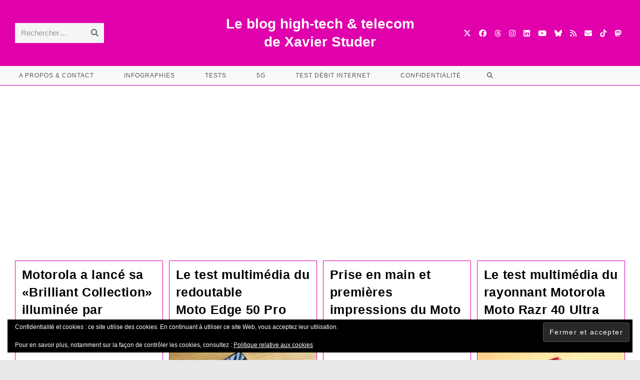

--- FILE ---
content_type: text/html; charset=UTF-8
request_url: https://www.xavierstuder.com/tag/moto/
body_size: 25196
content:
<!DOCTYPE html>
<html class="html" lang="fr-FR">
<head>
<meta charset="UTF-8">
<link rel="profile" href="https://gmpg.org/xfn/11">
<meta name='robots' content='index, follow, max-image-preview:large, max-snippet:-1, max-video-preview:-1'/>
<meta name="viewport" content="width=device-width, initial-scale=1">
<title>Archives des Moto - Le blog high-tech &amp; telecom de Xavier Studer</title>
<link rel="canonical" href="https://www.xavierstuder.com/tag/moto/"/>
<meta property="og:locale" content="fr_FR"/>
<meta property="og:type" content="article"/>
<meta property="og:title" content="Archives des Moto - Le blog high-tech &amp; telecom de Xavier Studer"/>
<meta property="og:url" content="https://www.xavierstuder.com/tag/moto/"/>
<meta property="og:site_name" content="Le blog high-tech &amp; telecom de Xavier Studer"/>
<meta name="twitter:card" content="summary_large_image"/>
<meta name="twitter:site" content="@xavierstuder"/>
<script type="application/ld+json" class="yoast-schema-graph">{"@context":"https://schema.org","@graph":[{"@type":"CollectionPage","@id":"https://www.xavierstuder.com/tag/moto/","url":"https://www.xavierstuder.com/tag/moto/","name":"Archives des Moto - Le blog high-tech &amp; telecom de Xavier Studer","isPartOf":{"@id":"https://www.xavierstuder.com/#website"},"primaryImageOfPage":{"@id":"https://www.xavierstuder.com/tag/moto/#primaryimage"},"image":{"@id":"https://www.xavierstuder.com/tag/moto/#primaryimage"},"thumbnailUrl":"https://i0.wp.com/www.xavierstuder.com/wp-content/uploads/2025/08/Motorola_RAZR_60-Swarovski.jpg?fit=1600%2C1050&quality=54&ssl=1","breadcrumb":{"@id":"https://www.xavierstuder.com/tag/moto/#breadcrumb"},"inLanguage":"fr-FR"},{"@type":"ImageObject","inLanguage":"fr-FR","@id":"https://www.xavierstuder.com/tag/moto/#primaryimage","url":"https://i0.wp.com/www.xavierstuder.com/wp-content/uploads/2025/08/Motorola_RAZR_60-Swarovski.jpg?fit=1600%2C1050&quality=54&ssl=1","contentUrl":"https://i0.wp.com/www.xavierstuder.com/wp-content/uploads/2025/08/Motorola_RAZR_60-Swarovski.jpg?fit=1600%2C1050&quality=54&ssl=1","width":1600,"height":1050,"caption":"Motorola et Swarovski!"},{"@type":"BreadcrumbList","@id":"https://www.xavierstuder.com/tag/moto/#breadcrumb","itemListElement":[{"@type":"ListItem","position":1,"name":"Accueil","item":"https://www.xavierstuder.com/"},{"@type":"ListItem","position":2,"name":"Moto"}]},{"@type":"WebSite","@id":"https://www.xavierstuder.com/#website","url":"https://www.xavierstuder.com/","name":"Le blog high-tech &amp; telecom de Xavier Studer","description":"Télécoms, smartphones, IA et multimédia en Suisse et dans le monde...","potentialAction":[{"@type":"SearchAction","target":{"@type":"EntryPoint","urlTemplate":"https://www.xavierstuder.com/?s={search_term_string}"},"query-input":{"@type":"PropertyValueSpecification","valueRequired":true,"valueName":"search_term_string"}}],"inLanguage":"fr-FR"}]}</script>
<link rel='dns-prefetch' href='//www.googletagmanager.com'/>
<link rel='dns-prefetch' href='//stats.wp.com'/>
<link rel='dns-prefetch' href='//widgets.wp.com'/>
<link rel='dns-prefetch' href='//s0.wp.com'/>
<link rel='dns-prefetch' href='//0.gravatar.com'/>
<link rel='dns-prefetch' href='//1.gravatar.com'/>
<link rel='dns-prefetch' href='//2.gravatar.com'/>
<link rel='dns-prefetch' href='//jetpack.wordpress.com'/>
<link rel='dns-prefetch' href='//public-api.wordpress.com'/>
<link rel='dns-prefetch' href='//pagead2.googlesyndication.com'/>
<link rel='dns-prefetch' href='//fundingchoicesmessages.google.com'/>
<link rel='preconnect' href='//i0.wp.com'/>
<link rel='preconnect' href='//c0.wp.com'/>
<link rel="alternate" type="application/rss+xml" title="Le blog high-tech &amp; telecom de Xavier Studer &raquo; Flux" href="https://www.xavierstuder.com/feed/"/>
<link rel="alternate" type="application/rss+xml" title="Le blog high-tech &amp; telecom de Xavier Studer &raquo; Flux des commentaires" href="https://www.xavierstuder.com/comments/feed/"/>
<link rel="alternate" type="application/rss+xml" title="Le blog high-tech &amp; telecom de Xavier Studer &raquo; Flux de l’étiquette Moto" href="https://www.xavierstuder.com/tag/moto/feed/"/>
<link rel='stylesheet' id='all-css-437efd5cb0bec4867537ee3929acbc91' href='https://www.xavierstuder.com/wp-content/boost-cache/static/d73de227c6.min.css' type='text/css' media='all'/>
<style id='global-styles-inline-css'>:root{--wp--preset--aspect-ratio--square:1;--wp--preset--aspect-ratio--4-3:4/3;--wp--preset--aspect-ratio--3-4:3/4;--wp--preset--aspect-ratio--3-2:3/2;--wp--preset--aspect-ratio--2-3:2/3;--wp--preset--aspect-ratio--16-9:16/9;--wp--preset--aspect-ratio--9-16:9/16;--wp--preset--color--black:#000;--wp--preset--color--cyan-bluish-gray:#abb8c3;--wp--preset--color--white:#fff;--wp--preset--color--pale-pink:#f78da7;--wp--preset--color--vivid-red:#cf2e2e;--wp--preset--color--luminous-vivid-orange:#ff6900;--wp--preset--color--luminous-vivid-amber:#fcb900;--wp--preset--color--light-green-cyan:#7bdcb5;--wp--preset--color--vivid-green-cyan:#00d084;--wp--preset--color--pale-cyan-blue:#8ed1fc;--wp--preset--color--vivid-cyan-blue:#0693e3;--wp--preset--color--vivid-purple:#9b51e0;--wp--preset--gradient--vivid-cyan-blue-to-vivid-purple:linear-gradient(135deg,#0693e3 0%,#9b51e0 100%);--wp--preset--gradient--light-green-cyan-to-vivid-green-cyan:linear-gradient(135deg,#7adcb4 0%,#00d082 100%);--wp--preset--gradient--luminous-vivid-amber-to-luminous-vivid-orange:linear-gradient(135deg,#fcb900 0%,#ff6900 100%);--wp--preset--gradient--luminous-vivid-orange-to-vivid-red:linear-gradient(135deg,#ff6900 0%,#cf2e2e 100%);--wp--preset--gradient--very-light-gray-to-cyan-bluish-gray:linear-gradient(135deg,#eee 0%,#a9b8c3 100%);--wp--preset--gradient--cool-to-warm-spectrum:linear-gradient(135deg,#4aeadc 0%,#9778d1 20%,#cf2aba 40%,#ee2c82 60%,#fb6962 80%,#fef84c 100%);--wp--preset--gradient--blush-light-purple:linear-gradient(135deg,#ffceec 0%,#9896f0 100%);--wp--preset--gradient--blush-bordeaux:linear-gradient(135deg,#fecda5 0%,#fe2d2d 50%,#6b003e 100%);--wp--preset--gradient--luminous-dusk:linear-gradient(135deg,#ffcb70 0%,#c751c0 50%,#4158d0 100%);--wp--preset--gradient--pale-ocean:linear-gradient(135deg,#fff5cb 0%,#b6e3d4 50%,#33a7b5 100%);--wp--preset--gradient--electric-grass:linear-gradient(135deg,#caf880 0%,#71ce7e 100%);--wp--preset--gradient--midnight:linear-gradient(135deg,#020381 0%,#2874fc 100%);--wp--preset--font-size--small:13px;--wp--preset--font-size--medium:20px;--wp--preset--font-size--large:36px;--wp--preset--font-size--x-large:42px;--wp--preset--spacing--20:.44rem;--wp--preset--spacing--30:.67rem;--wp--preset--spacing--40:1rem;--wp--preset--spacing--50:1.5rem;--wp--preset--spacing--60:2.25rem;--wp--preset--spacing--70:3.38rem;--wp--preset--spacing--80:5.06rem;--wp--preset--shadow--natural:6px 6px 9px rgba(0,0,0,.2);--wp--preset--shadow--deep:12px 12px 50px rgba(0,0,0,.4);--wp--preset--shadow--sharp:6px 6px 0 rgba(0,0,0,.2);--wp--preset--shadow--outlined:6px 6px 0 -3px #fff , 6px 6px #000;--wp--preset--shadow--crisp:6px 6px 0 #000}:where(.is-layout-flex){gap:.5em}:where(.is-layout-grid){gap:.5em}body .is-layout-flex{display:flex}.is-layout-flex{flex-wrap:wrap;align-items:center}.is-layout-flex > :is(*, div){margin:0}body .is-layout-grid{display:grid}.is-layout-grid > :is(*, div){margin:0}:where(.wp-block-columns.is-layout-flex){gap:2em}:where(.wp-block-columns.is-layout-grid){gap:2em}:where(.wp-block-post-template.is-layout-flex){gap:1.25em}:where(.wp-block-post-template.is-layout-grid){gap:1.25em}.has-black-color{color:var(--wp--preset--color--black)!important}.has-cyan-bluish-gray-color{color:var(--wp--preset--color--cyan-bluish-gray)!important}.has-white-color{color:var(--wp--preset--color--white)!important}.has-pale-pink-color{color:var(--wp--preset--color--pale-pink)!important}.has-vivid-red-color{color:var(--wp--preset--color--vivid-red)!important}.has-luminous-vivid-orange-color{color:var(--wp--preset--color--luminous-vivid-orange)!important}.has-luminous-vivid-amber-color{color:var(--wp--preset--color--luminous-vivid-amber)!important}.has-light-green-cyan-color{color:var(--wp--preset--color--light-green-cyan)!important}.has-vivid-green-cyan-color{color:var(--wp--preset--color--vivid-green-cyan)!important}.has-pale-cyan-blue-color{color:var(--wp--preset--color--pale-cyan-blue)!important}.has-vivid-cyan-blue-color{color:var(--wp--preset--color--vivid-cyan-blue)!important}.has-vivid-purple-color{color:var(--wp--preset--color--vivid-purple)!important}.has-black-background-color{background-color:var(--wp--preset--color--black)!important}.has-cyan-bluish-gray-background-color{background-color:var(--wp--preset--color--cyan-bluish-gray)!important}.has-white-background-color{background-color:var(--wp--preset--color--white)!important}.has-pale-pink-background-color{background-color:var(--wp--preset--color--pale-pink)!important}.has-vivid-red-background-color{background-color:var(--wp--preset--color--vivid-red)!important}.has-luminous-vivid-orange-background-color{background-color:var(--wp--preset--color--luminous-vivid-orange)!important}.has-luminous-vivid-amber-background-color{background-color:var(--wp--preset--color--luminous-vivid-amber)!important}.has-light-green-cyan-background-color{background-color:var(--wp--preset--color--light-green-cyan)!important}.has-vivid-green-cyan-background-color{background-color:var(--wp--preset--color--vivid-green-cyan)!important}.has-pale-cyan-blue-background-color{background-color:var(--wp--preset--color--pale-cyan-blue)!important}.has-vivid-cyan-blue-background-color{background-color:var(--wp--preset--color--vivid-cyan-blue)!important}.has-vivid-purple-background-color{background-color:var(--wp--preset--color--vivid-purple)!important}.has-black-border-color{border-color:var(--wp--preset--color--black)!important}.has-cyan-bluish-gray-border-color{border-color:var(--wp--preset--color--cyan-bluish-gray)!important}.has-white-border-color{border-color:var(--wp--preset--color--white)!important}.has-pale-pink-border-color{border-color:var(--wp--preset--color--pale-pink)!important}.has-vivid-red-border-color{border-color:var(--wp--preset--color--vivid-red)!important}.has-luminous-vivid-orange-border-color{border-color:var(--wp--preset--color--luminous-vivid-orange)!important}.has-luminous-vivid-amber-border-color{border-color:var(--wp--preset--color--luminous-vivid-amber)!important}.has-light-green-cyan-border-color{border-color:var(--wp--preset--color--light-green-cyan)!important}.has-vivid-green-cyan-border-color{border-color:var(--wp--preset--color--vivid-green-cyan)!important}.has-pale-cyan-blue-border-color{border-color:var(--wp--preset--color--pale-cyan-blue)!important}.has-vivid-cyan-blue-border-color{border-color:var(--wp--preset--color--vivid-cyan-blue)!important}.has-vivid-purple-border-color{border-color:var(--wp--preset--color--vivid-purple)!important}.has-vivid-cyan-blue-to-vivid-purple-gradient-background{background:var(--wp--preset--gradient--vivid-cyan-blue-to-vivid-purple)!important}.has-light-green-cyan-to-vivid-green-cyan-gradient-background{background:var(--wp--preset--gradient--light-green-cyan-to-vivid-green-cyan)!important}.has-luminous-vivid-amber-to-luminous-vivid-orange-gradient-background{background:var(--wp--preset--gradient--luminous-vivid-amber-to-luminous-vivid-orange)!important}.has-luminous-vivid-orange-to-vivid-red-gradient-background{background:var(--wp--preset--gradient--luminous-vivid-orange-to-vivid-red)!important}.has-very-light-gray-to-cyan-bluish-gray-gradient-background{background:var(--wp--preset--gradient--very-light-gray-to-cyan-bluish-gray)!important}.has-cool-to-warm-spectrum-gradient-background{background:var(--wp--preset--gradient--cool-to-warm-spectrum)!important}.has-blush-light-purple-gradient-background{background:var(--wp--preset--gradient--blush-light-purple)!important}.has-blush-bordeaux-gradient-background{background:var(--wp--preset--gradient--blush-bordeaux)!important}.has-luminous-dusk-gradient-background{background:var(--wp--preset--gradient--luminous-dusk)!important}.has-pale-ocean-gradient-background{background:var(--wp--preset--gradient--pale-ocean)!important}.has-electric-grass-gradient-background{background:var(--wp--preset--gradient--electric-grass)!important}.has-midnight-gradient-background{background:var(--wp--preset--gradient--midnight)!important}.has-small-font-size{font-size:var(--wp--preset--font-size--small)!important}.has-medium-font-size{font-size:var(--wp--preset--font-size--medium)!important}.has-large-font-size{font-size:var(--wp--preset--font-size--large)!important}.has-x-large-font-size{font-size:var(--wp--preset--font-size--x-large)!important}</style>
<style id='wp-img-auto-sizes-contain-inline-css'>img:is([sizes=auto i],[sizes^="auto," i]){contain-intrinsic-size:3000px 1500px}</style>
<style id='classic-theme-styles-inline-css'>.wp-block-button__link{color:#fff;background-color:#32373c;border-radius:9999px;box-shadow:none;text-decoration:none;padding:calc(.667em + 2px) calc(1.333em + 2px);font-size:1.125em}.wp-block-file__button{background:#32373c;color:#fff;text-decoration:none}</style>
<script data-wpfc-render="false">(function(){let events=["mousemove","wheel","scroll","touchstart","touchmove"];let fired=false;events.forEach(function(event){window.addEventListener(event,function(){if(fired===false){fired=true;setTimeout(function(){(function(d,s){var f=d.getElementsByTagName(s)[0];j=d.createElement(s);j.setAttribute('src','https://www.googletagmanager.com/gtag/js?id=GT-MBT7XV5');j.setAttribute('id','google_gtagjs-js');f.parentNode.insertBefore(j,f);})(document,'script');},100);}},{once:true});});})();</script>
<link rel="https://api.w.org/" href="https://www.xavierstuder.com/wp-json/"/><link rel="alternate" title="JSON" type="application/json" href="https://www.xavierstuder.com/wp-json/wp/v2/tags/59648696"/><link rel="EditURI" type="application/rsd+xml" title="RSD" href="https://www.xavierstuder.com/xmlrpc.php?rsd"/>
<meta name="generator" content="Site Kit by Google 1.170.0"/>  
<style>img#wpstats{display:none}</style>
<meta name="google-adsense-platform-account" content="ca-host-pub-2644536267352236">
<meta name="google-adsense-platform-domain" content="sitekit.withgoogle.com">
<script async src="https://pagead2.googlesyndication.com/pagead/js/adsbygoogle.js?client=ca-pub-6073157968664874&amp;host=ca-host-pub-2644536267352236" crossorigin="anonymous"></script>
<link rel="icon" href="https://i0.wp.com/www.xavierstuder.com/wp-content/uploads/2024/12/favicon_2024_512p.jpg?fit=32%2C32&#038;quality=54&#038;ssl=1" sizes="32x32"/>
<link rel="icon" href="https://i0.wp.com/www.xavierstuder.com/wp-content/uploads/2024/12/favicon_2024_512p.jpg?fit=192%2C192&#038;quality=54&#038;ssl=1" sizes="192x192"/>
<link rel="apple-touch-icon" href="https://i0.wp.com/www.xavierstuder.com/wp-content/uploads/2024/12/favicon_2024_512p.jpg?fit=180%2C180&#038;quality=54&#038;ssl=1"/>
<meta name="msapplication-TileImage" content="https://i0.wp.com/www.xavierstuder.com/wp-content/uploads/2024/12/favicon_2024_512p.jpg?fit=270%2C270&#038;quality=54&#038;ssl=1"/>
<style>a:hover,a.light:hover,.theme-heading .text::before,.theme-heading .text::after,#top-bar-content >a:hover,#top-bar-social li.oceanwp-email a:hover,#site-navigation-wrap .dropdown-menu >li >a:hover,#site-header.medium-header #medium-searchform button:hover,.oceanwp-mobile-menu-icon a:hover,.blog-entry.post .blog-entry-header .entry-title a:hover,.blog-entry.post .blog-entry-readmore a:hover,.blog-entry.thumbnail-entry .blog-entry-category a,ul.meta li a:hover,.dropcap,.single nav.post-navigation .nav-links .title,body .related-post-title a:hover,body #wp-calendar caption,body .contact-info-widget.default i,body .contact-info-widget.big-icons i,body .custom-links-widget .oceanwp-custom-links li a:hover,body .custom-links-widget .oceanwp-custom-links li a:hover:before,body .posts-thumbnails-widget li a:hover,body .social-widget li.oceanwp-email a:hover,.comment-author .comment-meta .comment-reply-link,#respond #cancel-comment-reply-link:hover,#footer-widgets .footer-box a:hover,#footer-bottom a:hover,#footer-bottom #footer-bottom-menu a:hover,.sidr a:hover,.sidr-class-dropdown-toggle:hover,.sidr-class-menu-item-has-children.active >a,.sidr-class-menu-item-has-children.active >a >.sidr-class-dropdown-toggle,input[type=checkbox]:checked:before{color:#e000ac}.single nav.post-navigation .nav-links .title .owp-icon use,.blog-entry.post .blog-entry-readmore a:hover .owp-icon use,body .contact-info-widget.default .owp-icon use,body .contact-info-widget.big-icons .owp-icon use{stroke:#e000ac}input[type="button"],input[type="reset"],input[type="submit"],button[type="submit"],.button,#site-navigation-wrap .dropdown-menu >li.btn >a >span,.thumbnail:hover i,.thumbnail:hover .link-post-svg-icon,.post-quote-content,.omw-modal .omw-close-modal,body .contact-info-widget.big-icons li:hover i,body .contact-info-widget.big-icons li:hover .owp-icon,body div.wpforms-container-full .wpforms-form input[type=submit],body div.wpforms-container-full .wpforms-form button[type=submit],body div.wpforms-container-full .wpforms-form .wpforms-page-button,.woocommerce-cart .wp-element-button,.woocommerce-checkout .wp-element-button,.wp-block-button__link{background-color:#e000ac}.widget-title{border-color:#e000ac}blockquote{border-color:#e000ac}.wp-block-quote{border-color:#e000ac}#searchform-dropdown{border-color:#e000ac}.dropdown-menu .sub-menu{border-color:#e000ac}.blog-entry.large-entry .blog-entry-readmore a:hover{border-color:#e000ac}.oceanwp-newsletter-form-wrap input[type="email"]:focus{border-color:#e000ac}.social-widget li.oceanwp-email a:hover{border-color:#e000ac}#respond #cancel-comment-reply-link:hover{border-color:#e000ac}body .contact-info-widget.big-icons li:hover i{border-color:#e000ac}body .contact-info-widget.big-icons li:hover .owp-icon{border-color:#e000ac}#footer-widgets .oceanwp-newsletter-form-wrap input[type="email"]:focus{border-color:#e000ac}input[type="button"]:hover,input[type="reset"]:hover,input[type="submit"]:hover,button[type="submit"]:hover,input[type="button"]:focus,input[type="reset"]:focus,input[type="submit"]:focus,button[type="submit"]:focus,.button:hover,.button:focus,#site-navigation-wrap .dropdown-menu >li.btn >a:hover >span,.post-quote-author,.omw-modal .omw-close-modal:hover,body div.wpforms-container-full .wpforms-form input[type=submit]:hover,body div.wpforms-container-full .wpforms-form button[type=submit]:hover,body div.wpforms-container-full .wpforms-form .wpforms-page-button:hover,.woocommerce-cart .wp-element-button:hover,.woocommerce-checkout .wp-element-button:hover,.wp-block-button__link:hover{background-color:#0800ff}table th,table td,hr,.content-area,body.content-left-sidebar #content-wrap .content-area,.content-left-sidebar .content-area,#top-bar-wrap,#site-header,#site-header.top-header #search-toggle,.dropdown-menu ul li,.centered-minimal-page-header,.blog-entry.post,.blog-entry.grid-entry .blog-entry-inner,.blog-entry.thumbnail-entry .blog-entry-bottom,.single-post .entry-title,.single .entry-share-wrap .entry-share,.single .entry-share,.single .entry-share ul li a,.single nav.post-navigation,.single nav.post-navigation .nav-links .nav-previous,#author-bio,#author-bio .author-bio-avatar,#author-bio .author-bio-social li a,#related-posts,#comments,.comment-body,#respond #cancel-comment-reply-link,#blog-entries .type-page,.page-numbers a,.page-numbers span:not(.elementor-screen-only),.page-links span,body #wp-calendar caption,body #wp-calendar th,body #wp-calendar tbody,body .contact-info-widget.default i,body .contact-info-widget.big-icons i,body .contact-info-widget.big-icons .owp-icon,body .contact-info-widget.default .owp-icon,body .posts-thumbnails-widget li,body .tagcloud a{border-color:#e000ac}a{color:#e000ac}a .owp-icon use{stroke:#e000ac}a:hover{color:#0800ff}a:hover .owp-icon use{stroke:#0800ff}body .theme-button,body input[type="submit"],body button[type="submit"],body button,body .button,body div.wpforms-container-full .wpforms-form input[type=submit],body div.wpforms-container-full .wpforms-form button[type=submit],body div.wpforms-container-full .wpforms-form .wpforms-page-button,.woocommerce-cart .wp-element-button,.woocommerce-checkout .wp-element-button,.wp-block-button__link{border-color:#ffffff}body .theme-button:hover,body input[type="submit"]:hover,body button[type="submit"]:hover,body button:hover,body .button:hover,body div.wpforms-container-full .wpforms-form input[type=submit]:hover,body div.wpforms-container-full .wpforms-form input[type=submit]:active,body div.wpforms-container-full .wpforms-form button[type=submit]:hover,body div.wpforms-container-full .wpforms-form button[type=submit]:active,body div.wpforms-container-full .wpforms-form .wpforms-page-button:hover,body div.wpforms-container-full .wpforms-form .wpforms-page-button:active,.woocommerce-cart .wp-element-button:hover,.woocommerce-checkout .wp-element-button:hover,.wp-block-button__link:hover{border-color:#ffffff}.site-breadcrumbs,.background-image-page-header .site-breadcrumbs{color:#000000}body{color:#000000}h1,h2,h3,h4,h5,h6,.theme-heading,.widget-title,.oceanwp-widget-recent-posts-title,.comment-reply-title,.entry-title,.sidebar-box .widget-title{color:#333333}
.container{width:1400px}@media only screen and (min-width:960px){.widget-area,.content-left-sidebar .widget-area{width:26%}}.boxed-layout #wrap,.boxed-layout .parallax-footer,.boxed-layout .owp-floating-bar{width:1600px}.theme-button,input[type="submit"],button[type="submit"],button,.button,body div.wpforms-container-full .wpforms-form input[type=submit],body div.wpforms-container-full .wpforms-form button[type=submit],body div.wpforms-container-full .wpforms-form .wpforms-page-button{border-style:solid}.theme-button,input[type="submit"],button[type="submit"],button,.button,body div.wpforms-container-full .wpforms-form input[type=submit],body div.wpforms-container-full .wpforms-form button[type=submit],body div.wpforms-container-full .wpforms-form .wpforms-page-button{border-width:1px}form input[type="text"],form input[type="password"],form input[type="email"],form input[type="url"],form input[type="date"],form input[type="month"],form input[type="time"],form input[type="datetime"],form input[type="datetime-local"],form input[type="week"],form input[type="number"],form input[type="search"],form input[type="tel"],form input[type="color"],form select,form textarea,.woocommerce .woocommerce-checkout .select2-container--default .select2-selection--single{border-style:solid}body div.wpforms-container-full .wpforms-form input[type=date],body div.wpforms-container-full .wpforms-form input[type=datetime],body div.wpforms-container-full .wpforms-form input[type=datetime-local],body div.wpforms-container-full .wpforms-form input[type=email],body div.wpforms-container-full .wpforms-form input[type=month],body div.wpforms-container-full .wpforms-form input[type=number],body div.wpforms-container-full .wpforms-form input[type=password],body div.wpforms-container-full .wpforms-form input[type=range],body div.wpforms-container-full .wpforms-form input[type=search],body div.wpforms-container-full .wpforms-form input[type=tel],body div.wpforms-container-full .wpforms-form input[type=text],body div.wpforms-container-full .wpforms-form input[type=time],body div.wpforms-container-full .wpforms-form input[type=url],body div.wpforms-container-full .wpforms-form input[type=week],body div.wpforms-container-full .wpforms-form select,body div.wpforms-container-full .wpforms-form textarea{border-style:solid}form input[type="text"],form input[type="password"],form input[type="email"],form input[type="url"],form input[type="date"],form input[type="month"],form input[type="time"],form input[type="datetime"],form input[type="datetime-local"],form input[type="week"],form input[type="number"],form input[type="search"],form input[type="tel"],form input[type="color"],form select,form textarea{border-radius:3px}body div.wpforms-container-full .wpforms-form input[type=date],body div.wpforms-container-full .wpforms-form input[type=datetime],body div.wpforms-container-full .wpforms-form input[type=datetime-local],body div.wpforms-container-full .wpforms-form input[type=email],body div.wpforms-container-full .wpforms-form input[type=month],body div.wpforms-container-full .wpforms-form input[type=number],body div.wpforms-container-full .wpforms-form input[type=password],body div.wpforms-container-full .wpforms-form input[type=range],body div.wpforms-container-full .wpforms-form input[type=search],body div.wpforms-container-full .wpforms-form input[type=tel],body div.wpforms-container-full .wpforms-form input[type=text],body div.wpforms-container-full .wpforms-form input[type=time],body div.wpforms-container-full .wpforms-form input[type=url],body div.wpforms-container-full .wpforms-form input[type=week],body div.wpforms-container-full .wpforms-form select,body div.wpforms-container-full .wpforms-form textarea{border-radius:3px}#scroll-top{bottom:22px}#scroll-top{width:30px;height:30px;line-height:30px}
#site-header.medium-header #site-navigation-wrap .dropdown-menu >li >a,#site-header.medium-header .oceanwp-mobile-menu-icon a{line-height:38px}#site-header.medium-header .top-header-wrap,.is-sticky #site-header.medium-header.is-transparent .top-header-wrap,#searchform-header-replace{background-color:#e000ac}#site-header.has-header-media .overlay-header-media{background-color:rgba(0,0,0,0.5)}#site-logo a.site-logo-text{color:#ffffff}#site-logo a.site-logo-text:hover{color:#0800ff}.oceanwp-social-menu.simple-social ul li a{color:#ffffff}.oceanwp-social-menu.simple-social ul li a .owp-icon use{stroke:#ffffff}.oceanwp-social-menu.simple-social ul li a:hover{color:#0800ff!important}.oceanwp-social-menu.simple-social ul li a:hover .owp-icon use{stroke:#0800ff!important}
.blog-entry.post .blog-entry-header .entry-title a{color:#000000}.single-post .entry-title{color:#000000}.single-post.content-max-width #wrap .thumbnail,.single-post.content-max-width #wrap .wp-block-buttons,.single-post.content-max-width #wrap .wp-block-verse,.single-post.content-max-width #wrap .entry-header,.single-post.content-max-width #wrap ul.meta,.single-post.content-max-width #wrap .entry-content p,.single-post.content-max-width #wrap .entry-content h1,.single-post.content-max-width #wrap .entry-content h2,.single-post.content-max-width #wrap .entry-content h3,.single-post.content-max-width #wrap .entry-content h4,.single-post.content-max-width #wrap .entry-content h5,.single-post.content-max-width #wrap .entry-content h6,.single-post.content-max-width #wrap .wp-block-image,.single-post.content-max-width #wrap .wp-block-gallery,.single-post.content-max-width #wrap .wp-block-video,.single-post.content-max-width #wrap .wp-block-quote,.single-post.content-max-width #wrap .wp-block-text-columns,.single-post.content-max-width #wrap .wp-block-code,.single-post.content-max-width #wrap .entry-content ul,.single-post.content-max-width #wrap .entry-content ol,.single-post.content-max-width #wrap .wp-block-cover-text,.single-post.content-max-width #wrap .wp-block-cover,.single-post.content-max-width #wrap .wp-block-columns,.single-post.content-max-width #wrap .post-tags,.single-post.content-max-width #wrap .comments-area,.single-post.content-max-width #wrap .wp-block-embed,#wrap .wp-block-separator.is-style-wide:not(.size-full){max-width:500px}.single-post.content-max-width #wrap .wp-block-image.alignleft,.single-post.content-max-width #wrap .wp-block-image.alignright{max-width:250px}.single-post.content-max-width #wrap .wp-block-image.alignleft{margin-left:calc( 50% - 250px)}.single-post.content-max-width #wrap .wp-block-image.alignright{margin-right:calc( 50% - 250px)}.single-post.content-max-width #wrap .wp-block-embed,.single-post.content-max-width #wrap .wp-block-verse{margin-left:auto;margin-right:auto}.ocean-single-post-header ul.meta-item li a:hover{color:#333333}
.widget-area{padding:0!important}.sidebar-box,.footer-box{color:#000000}
#footer-widgets .footer-box .widget-title{color:#000000}
#footer-bottom a,#footer-bottom #footer-bottom-menu a{color:#e000ac}#footer-bottom a:hover,#footer-bottom #footer-bottom-menu a:hover{color:#0800ff}
body{font-family:Verdana,Geneva,sans-serif;font-size:15px;line-height:1.8}h1,h2,h3,h4,h5,h6,.theme-heading,.widget-title,.oceanwp-widget-recent-posts-title,.comment-reply-title,.entry-title,.sidebar-box .widget-title{line-height:1.4;text-transform:none}h1{font-size:23px;line-height:1.4}h2{font-size:20px;line-height:1.4;text-transform:none}h3{font-size:18px;line-height:1.4;text-transform:none}h4{font-size:17px;line-height:1.4;text-transform:none}h5{font-size:14px;line-height:1.4}h6{font-size:15px;line-height:1.4}.page-header .page-header-title,.page-header.background-image-page-header .page-header-title{font-size:32px;line-height:1.4}.page-header .page-subheading{font-size:15px;line-height:1.8}.site-breadcrumbs,.site-breadcrumbs a{font-size:13px;line-height:1.4}#top-bar-content,#top-bar-social-alt{font-size:12px;line-height:1.8}#site-logo a.site-logo-text{font-size:28px;line-height:1.3;font-weight:800}.dropdown-menu ul li a.menu-link,#site-header.full_screen-header .fs-dropdown-menu ul.sub-menu li a{font-size:12px;line-height:1.2;letter-spacing:.6px}.sidr-class-dropdown-menu li a,a.sidr-class-toggle-sidr-close,#mobile-dropdown ul li a,body #mobile-fullscreen ul li a{font-size:15px;line-height:1.8}.blog-entry.post .blog-entry-header .entry-title a{font-size:25px;line-height:1.4}.ocean-single-post-header .single-post-title{font-size:34px;line-height:1.4;letter-spacing:.6px}.ocean-single-post-header ul.meta-item li,.ocean-single-post-header ul.meta-item li a{font-size:13px;line-height:1.4;letter-spacing:.6px}.ocean-single-post-header .post-author-name,.ocean-single-post-header .post-author-name a{font-size:14px;line-height:1.4;letter-spacing:.6px}.ocean-single-post-header .post-author-description{font-size:12px;line-height:1.4;letter-spacing:.6px}.single-post .entry-title{font-size:25px;line-height:1.4;letter-spacing:.6px}.single-post ul.meta li,.single-post ul.meta li a{font-size:14px;line-height:1.4;letter-spacing:.6px}.sidebar-box .widget-title,.sidebar-box.widget_block .wp-block-heading{font-size:13px;line-height:1;letter-spacing:1px;text-transform:none}.sidebar-box,.footer-box{text-transform:none}#footer-widgets .footer-box .widget-title{font-size:13px;line-height:1;letter-spacing:1px}#footer-bottom #copyright{font-size:14px;line-height:1}#footer-bottom #footer-bottom-menu{font-size:12px;line-height:1}.woocommerce-store-notice.demo_store{line-height:2;letter-spacing:1.5px}.demo_store .woocommerce-store-notice__dismiss-link{line-height:2;letter-spacing:1.5px}.woocommerce ul.products li.product li.title h2,.woocommerce ul.products li.product li.title a{font-size:14px;line-height:1.5}.woocommerce ul.products li.product li.category,.woocommerce ul.products li.product li.category a{font-size:12px;line-height:1}.woocommerce ul.products li.product .price{font-size:18px;line-height:1}.woocommerce ul.products li.product .button,.woocommerce ul.products li.product .product-inner .added_to_cart{font-size:12px;line-height:1.5;letter-spacing:1px}.woocommerce ul.products li.owp-woo-cond-notice span,.woocommerce ul.products li.owp-woo-cond-notice a{font-size:16px;line-height:1;letter-spacing:1px;font-weight:600;text-transform:capitalize}.woocommerce div.product .product_title{font-size:24px;line-height:1.4;letter-spacing:.6px}.woocommerce div.product p.price{font-size:36px;line-height:1}.woocommerce .owp-btn-normal .summary form button.button,.woocommerce .owp-btn-big .summary form button.button,.woocommerce .owp-btn-very-big .summary form button.button{font-size:12px;line-height:1.5;letter-spacing:1px;text-transform:uppercase}.woocommerce div.owp-woo-single-cond-notice span,.woocommerce div.owp-woo-single-cond-notice a{font-size:18px;line-height:2;letter-spacing:1.5px;font-weight:600;text-transform:capitalize}.ocean-preloader--active .preloader-after-content{font-size:20px;line-height:1.8;letter-spacing:.6px}</style><link rel='stylesheet' id='all-css-5199370344a1b02ad614c6c0c81691d0' href='https://www.xavierstuder.com/wp-content/boost-cache/static/be4bd2de08.min.css' type='text/css' media='all'/>
</head>
<body data-rsssl=1 class="archive tag tag-moto tag-59648696 wp-embed-responsive wp-theme-oceanwp oceanwp-theme dropdown-mobile boxed-layout wrap-boxshadow medium-header-style default-breakpoint content-full-width content-max-width page-header-disabled has-blog-grid pagination-left" itemscope="itemscope" itemtype="https://schema.org/Blog">
<div id="outer-wrap" class="site clr">
<a class="skip-link screen-reader-text" href="#main">Skip to content</a>
<div id="wrap" class="clr">
<header id="site-header" class="medium-header has-social hidden-menu effect-ten clr" data-height="74" itemscope="itemscope" itemtype="https://schema.org/WPHeader" role="banner">
<div id="site-header-inner" class="clr">
<div class="top-header-wrap clr">
<div class="container clr">
<div class="top-header-inner clr">
<div class="top-col clr col-1">
<div id="medium-searchform" class="header-searchform-wrap clr">
<form id="medh-search" method="get" action="https://www.xavierstuder.com/" class="header-searchform" aria-label="Website search form">
<label for="medh-input">Rechercher…</label>
<input aria-labelledby="medh-search medh-input" id="medh-input" type="search" name="s" autocomplete="off" value=""/>
<button class="search-submit"><i class="fas fa-search" aria-hidden="true" role="img"></i><span class="screen-reader-text">Envoyer la recherche</span></button>
<div class="search-bg"></div></form></div></div><div class="top-col clr col-2 logo-col">
<div id="site-logo" class="clr" itemscope itemtype="https://schema.org/Brand">
<div id="site-logo-inner" class="clr"> <a href="https://www.xavierstuder.com/" rel="home" class="site-title site-logo-text">Le blog high-tech &amp; telecom de Xavier Studer</a></div></div></div><div class="top-col clr col-3">
<div class="oceanwp-social-menu clr simple-social">
<div class="social-menu-inner clr"> <ul aria-label="Liens sociaux"> <li class="oceanwp-twitter"><a href="https://twitter.com/xavierstuder" aria-label="X (opens in a new tab)" target="_blank" rel="noopener noreferrer"><i class="fa-brands fa-x-twitter" aria-hidden="true" role="img"></i></a></li><li class="oceanwp-facebook"><a href="https://www.facebook.com/xavierstuder" aria-label="Facebook (opens in a new tab)" target="_blank" rel="noopener noreferrer"><i class="fab fa-facebook" aria-hidden="true" role="img"></i></a></li><li class="oceanwp-threads"><a href="https://www.threads.net/@xavier.studer.blog" aria-label="Threads (opens in a new tab)" target="_blank" rel="noopener noreferrer"><i class="fa-brands fa-threads" aria-hidden="true" role="img"></i></a></li><li class="oceanwp-instagram"><a href="https://www.instagram.com/xavier.studer.blog/" aria-label="Instagram (opens in a new tab)" target="_blank" rel="noopener noreferrer"><i class="fab fa-instagram" aria-hidden="true" role="img"></i></a></li><li class="oceanwp-linkedin"><a href="https://www.linkedin.com/in/xavierstuder/" aria-label="LinkedIn (opens in a new tab)" target="_blank" rel="noopener noreferrer"><i class="fab fa-linkedin" aria-hidden="true" role="img"></i></a></li><li class="oceanwp-youtube"><a href="https://www.youtube.com/c/XavierStuderCH" aria-label="YouTube (opens in a new tab)" target="_blank" rel="noopener noreferrer"><i class="fab fa-youtube" aria-hidden="true" role="img"></i></a></li><li class="oceanwp-bluesky"><a href="https://bsky.app/profile/xavierstuder.bsky.social" aria-label="BlueSky (opens in a new tab)" target="_blank" rel="noopener noreferrer"><i class="fa-brands fa-bluesky" aria-hidden="true" role="img"></i></a></li><li class="oceanwp-rss"><a href="https://xavierstuder.com/feed/" aria-label="RSS (opens in a new tab)" target="_blank" rel="noopener noreferrer"><i class="fa fa-rss" aria-hidden="true" role="img"></i></a></li><li class="oceanwp-email"><a href="mailto:&#97;&#100;&#109;&#105;&#110;&#64;xavi&#101;&#114;&#115;&#116;uder.com" aria-label="Envoyer un e-mail (s’ouvre dans votre application)" target="_self"><i class="fa fa-envelope" aria-hidden="true" role="img"></i></a></li><li class="oceanwp-tiktok"><a href="https://www.tiktok.com/@xavier.studer" aria-label="TikTok (opens in a new tab)" target="_blank" rel="noopener noreferrer"><i class="fab fa-tiktok" aria-hidden="true" role="img"></i></a></li><li class="oceanwp-mastodon"><a href="https://mastodon.social/@xavierstuder" aria-label="Mastodon (opens in a new tab)" target="_blank" rel="noopener noreferrer"><i class="fa-brands fa-mastodon" aria-hidden="true" role="img"></i></a></li> </ul></div></div></div></div></div></div><div class="bottom-header-wrap clr">
<div id="site-navigation-wrap" class="no-top-border clr left-menu">
<div class="container clr">
<nav id="site-navigation" class="navigation main-navigation clr" itemscope="itemscope" itemtype="https://schema.org/SiteNavigationElement" role="navigation">
<ul id="menu-menu" class="main-menu dropdown-menu sf-menu"><li id="menu-item-44208" class="menu-item menu-item-type-post_type menu-item-object-page menu-item-44208"><a href="https://www.xavierstuder.com/a-propos-auteur-xavier-studer/" class="menu-link"><span class="text-wrap">A propos &#038; contact</span></a></li><li id="menu-item-44210" class="menu-item menu-item-type-taxonomy menu-item-object-category menu-item-44210"><a href="https://www.xavierstuder.com/category/infographie-suisse/" class="menu-link"><span class="text-wrap">Infographies</span></a></li><li id="menu-item-44209" class="menu-item menu-item-type-taxonomy menu-item-object-category menu-item-44209"><a href="https://www.xavierstuder.com/category/tests/" class="menu-link"><span class="text-wrap">Tests</span></a></li><li id="menu-item-47466" class="menu-item menu-item-type-taxonomy menu-item-object-category menu-item-47466"><a href="https://www.xavierstuder.com/category/5g/" class="menu-link"><span class="text-wrap">5G</span></a></li><li id="menu-item-47410" class="menu-item menu-item-type-custom menu-item-object-custom menu-item-47410"><a href="https://www.xavierstuder.com/test-debit-internet/" class="menu-link"><span class="text-wrap">Test débit internet</span></a></li><li id="menu-item-44207" class="menu-item menu-item-type-post_type menu-item-object-page menu-item-privacy-policy menu-item-44207"><a href="https://www.xavierstuder.com/politique-de-confidentialite/" class="menu-link"><span class="text-wrap">Confidentialité</span></a></li><li class="search-toggle-li"><a href="https://www.xavierstuder.com/#" class="site-search-toggle search-dropdown-toggle"><span class="screen-reader-text">Toggle website search</span><i class="fas fa-search" aria-hidden="true" role="img"></i></a></li></ul>
<div id="searchform-dropdown" class="header-searchform-wrap clr"> <form aria-label="Rechercher sur ce site" role="search" method="get" class="searchform" action="https://www.xavierstuder.com/"> <input aria-label="Insérer une requête de recherche" type="search" id="ocean-search-form-1" class="field" autocomplete="off" placeholder="Rechercher" name="s"> </form></div></nav></div></div><div class="oceanwp-mobile-menu-icon clr mobile-right"> <a href="https://www.xavierstuder.com/#mobile-menu-toggle" class="mobile-menu" aria-label="Menu mobile"> <i class="fa fa-bars" aria-hidden="true"></i> <span class="oceanwp-text">Menu</span> <span class="oceanwp-close-text">Fermer</span> </a></div><div id="mobile-dropdown" class="clr">
<nav class="clr has-social" itemscope="itemscope" itemtype="https://schema.org/SiteNavigationElement">
<ul id="menu-menu-1" class="menu"><li class="menu-item menu-item-type-post_type menu-item-object-page menu-item-44208"><a href="https://www.xavierstuder.com/a-propos-auteur-xavier-studer/">A propos &#038; contact</a></li>
<li class="menu-item menu-item-type-taxonomy menu-item-object-category menu-item-44210"><a href="https://www.xavierstuder.com/category/infographie-suisse/">Infographies</a></li>
<li class="menu-item menu-item-type-taxonomy menu-item-object-category menu-item-44209"><a href="https://www.xavierstuder.com/category/tests/">Tests</a></li>
<li class="menu-item menu-item-type-taxonomy menu-item-object-category menu-item-47466"><a href="https://www.xavierstuder.com/category/5g/">5G</a></li>
<li class="menu-item menu-item-type-custom menu-item-object-custom menu-item-47410"><a href="https://www.xavierstuder.com/test-debit-internet/">Test débit internet</a></li>
<li class="menu-item menu-item-type-post_type menu-item-object-page menu-item-privacy-policy menu-item-44207"><a rel="privacy-policy" href="https://www.xavierstuder.com/politique-de-confidentialite/">Confidentialité</a></li>
<li class="search-toggle-li"><a href="https://www.xavierstuder.com/#" class="site-search-toggle search-dropdown-toggle"><span class="screen-reader-text">Toggle website search</span><i class="fas fa-search" aria-hidden="true" role="img"></i></a></li></ul>
<div class="oceanwp-social-menu clr simple-social">
<div class="social-menu-inner clr"> <ul aria-label="Liens sociaux"> <li class="oceanwp-twitter"><a href="https://twitter.com/xavierstuder" aria-label="X (opens in a new tab)" target="_blank" rel="noopener noreferrer"><i class="fa-brands fa-x-twitter" aria-hidden="true" role="img"></i></a></li><li class="oceanwp-facebook"><a href="https://www.facebook.com/xavierstuder" aria-label="Facebook (opens in a new tab)" target="_blank" rel="noopener noreferrer"><i class="fab fa-facebook" aria-hidden="true" role="img"></i></a></li><li class="oceanwp-threads"><a href="https://www.threads.net/@xavier.studer.blog" aria-label="Threads (opens in a new tab)" target="_blank" rel="noopener noreferrer"><i class="fa-brands fa-threads" aria-hidden="true" role="img"></i></a></li><li class="oceanwp-instagram"><a href="https://www.instagram.com/xavier.studer.blog/" aria-label="Instagram (opens in a new tab)" target="_blank" rel="noopener noreferrer"><i class="fab fa-instagram" aria-hidden="true" role="img"></i></a></li><li class="oceanwp-linkedin"><a href="https://www.linkedin.com/in/xavierstuder/" aria-label="LinkedIn (opens in a new tab)" target="_blank" rel="noopener noreferrer"><i class="fab fa-linkedin" aria-hidden="true" role="img"></i></a></li><li class="oceanwp-youtube"><a href="https://www.youtube.com/c/XavierStuderCH" aria-label="YouTube (opens in a new tab)" target="_blank" rel="noopener noreferrer"><i class="fab fa-youtube" aria-hidden="true" role="img"></i></a></li><li class="oceanwp-bluesky"><a href="https://bsky.app/profile/xavierstuder.bsky.social" aria-label="BlueSky (opens in a new tab)" target="_blank" rel="noopener noreferrer"><i class="fa-brands fa-bluesky" aria-hidden="true" role="img"></i></a></li><li class="oceanwp-rss"><a href="https://xavierstuder.com/feed/" aria-label="RSS (opens in a new tab)" target="_blank" rel="noopener noreferrer"><i class="fa fa-rss" aria-hidden="true" role="img"></i></a></li><li class="oceanwp-email"><a href="mailto:a&#100;m&#105;n&#64;&#120;a&#118;i&#101;rstu&#100;e&#114;.&#99;&#111;&#109;" aria-label="Envoyer un e-mail (s’ouvre dans votre application)" target="_self"><i class="fa fa-envelope" aria-hidden="true" role="img"></i></a></li><li class="oceanwp-tiktok"><a href="https://www.tiktok.com/@xavier.studer" aria-label="TikTok (opens in a new tab)" target="_blank" rel="noopener noreferrer"><i class="fab fa-tiktok" aria-hidden="true" role="img"></i></a></li><li class="oceanwp-mastodon"><a href="https://mastodon.social/@xavierstuder" aria-label="Mastodon (opens in a new tab)" target="_blank" rel="noopener noreferrer"><i class="fa-brands fa-mastodon" aria-hidden="true" role="img"></i></a></li> </ul></div></div><div id="mobile-menu-search" class="clr"> <form aria-label="Rechercher sur ce site" method="get" action="https://www.xavierstuder.com/" class="mobile-searchform"> <input aria-label="Insérer une requête de recherche" value="" class="field" id="ocean-mobile-search-2" type="search" name="s" autocomplete="off" placeholder="Rechercher"/> <button aria-label="Envoyer la recherche" type="submit" class="searchform-submit"> <i class="fas fa-search" aria-hidden="true" role="img"></i> </button> </form></div></nav></div></div></div></header>
<main id="main" class="site-main clr" role="main">
<div id="content-wrap" class="container clr">
<div id="primary" class="content-area clr">
<div id="content" class="site-content clr">
<div id="blog-entries" class="entries clr oceanwp-row blog-masonry-grid tablet-col tablet-2-col mobile-col mobile-1-col infinite-scroll-wrap">
<article id="post-64903" class="blog-entry clr isotope-entry col span_1_of_4 col-1 item-entry grid-entry post-64903 post type-post status-publish format-image has-post-thumbnail hentry category-cellulaires category-high-tech category-internet category-mobile category-multimedia-2 tag-mobile-2 tag-moto tag-motorola tag-razr-60 tag-swarovski tag-technologie post_format-post-format-image entry has-media">
<div class="blog-entry-inner clr">
<header class="blog-entry-header clr">
<h2 class="blog-entry-title entry-title">
<a href="https://www.xavierstuder.com/2025/08/motorola-a-lance-sa-brilliant-collection-illuminee-par-swarovski/" rel="bookmark">Motorola a lancé sa «Brilliant Collection» illuminée par Swarovski</a>
</h2>
</header>
<ul class="meta obem-default clr" aria-label="Détails de la publication :">
<li class="meta-comments"><span class="screen-reader-text">Commentaires de la publication :</span><i class="far fa-comments" aria-hidden="true" role="img"></i><a href="https://www.xavierstuder.com/2025/08/motorola-a-lance-sa-brilliant-collection-illuminee-par-swarovski/#comments" class="comments-link">2 commentaires</a></li>
</ul>
<div class="thumbnail">
<a href="https://www.xavierstuder.com/2025/08/motorola-a-lance-sa-brilliant-collection-illuminee-par-swarovski/" class="thumbnail-link">
<img width="300" height="197" src="https://i0.wp.com/www.xavierstuder.com/wp-content/uploads/2025/08/Motorola_RAZR_60-Swarovski.jpg?fit=300%2C197&amp;quality=54&amp;ssl=1" class="attachment-medium size-medium wp-post-image" alt="Lire la suite à propos de l’article Motorola a lancé sa «Brilliant Collection» illuminée par Swarovski" itemprop="image" decoding="async" fetchpriority="high" srcset="https://i0.wp.com/www.xavierstuder.com/wp-content/uploads/2025/08/Motorola_RAZR_60-Swarovski.jpg?w=1600&amp;quality=54&amp;ssl=1 1600w, https://i0.wp.com/www.xavierstuder.com/wp-content/uploads/2025/08/Motorola_RAZR_60-Swarovski.jpg?resize=300%2C197&amp;quality=54&amp;ssl=1 300w, https://i0.wp.com/www.xavierstuder.com/wp-content/uploads/2025/08/Motorola_RAZR_60-Swarovski.jpg?resize=1200%2C788&amp;quality=54&amp;ssl=1 1200w, https://i0.wp.com/www.xavierstuder.com/wp-content/uploads/2025/08/Motorola_RAZR_60-Swarovski.jpg?resize=768%2C504&amp;quality=54&amp;ssl=1 768w, https://i0.wp.com/www.xavierstuder.com/wp-content/uploads/2025/08/Motorola_RAZR_60-Swarovski.jpg?resize=1536%2C1008&amp;quality=54&amp;ssl=1 1536w" sizes="(max-width: 300px) 100vw, 300px" data-attachment-id="64906" data-permalink="https://www.xavierstuder.com/2025/08/motorola-a-lance-sa-brilliant-collection-illuminee-par-swarovski/motorola_razr_60-swarovski/" data-orig-file="https://i0.wp.com/www.xavierstuder.com/wp-content/uploads/2025/08/Motorola_RAZR_60-Swarovski.jpg?fit=1600%2C1050&amp;quality=54&amp;ssl=1" data-orig-size="1600,1050" data-comments-opened="1" data-image-meta="{&quot;aperture&quot;:&quot;0&quot;,&quot;credit&quot;:&quot;&quot;,&quot;camera&quot;:&quot;&quot;,&quot;caption&quot;:&quot;&quot;,&quot;created_timestamp&quot;:&quot;0&quot;,&quot;copyright&quot;:&quot;&quot;,&quot;focal_length&quot;:&quot;0&quot;,&quot;iso&quot;:&quot;0&quot;,&quot;shutter_speed&quot;:&quot;0&quot;,&quot;title&quot;:&quot;&quot;,&quot;orientation&quot;:&quot;0&quot;}" data-image-title="Motorola et Swarovski!" data-image-description="&lt;p&gt;Motorola et Swarovski!&lt;/p&gt;" data-image-caption="&lt;p&gt;Motorola et Swarovski!&lt;/p&gt;" data-medium-file="https://i0.wp.com/www.xavierstuder.com/wp-content/uploads/2025/08/Motorola_RAZR_60-Swarovski.jpg?fit=300%2C197&amp;quality=54&amp;ssl=1" data-large-file="https://i0.wp.com/www.xavierstuder.com/wp-content/uploads/2025/08/Motorola_RAZR_60-Swarovski.jpg?fit=1200%2C788&amp;quality=54&amp;ssl=1"/>			<span class="overlay"></span>
</a>
<div class="thumbnail-caption"> Motorola et Swarovski!</div></div></div></article>
<article id="post-60527" class="blog-entry clr isotope-entry col span_1_of_4 col-2 item-entry grid-entry post-60527 post type-post status-publish format-image has-post-thumbnail hentry category-cellulaires category-high-tech category-internet category-mobile category-multimedia-2 category-tests tag-debut tag-edge-50-pro tag-moto tag-multimedia tag-smartphone tag-test post_format-post-format-image entry has-media">
<div class="blog-entry-inner clr">
<header class="blog-entry-header clr">
<h2 class="blog-entry-title entry-title">
<a href="https://www.xavierstuder.com/2024/07/le-test-multimedia-du-redoutable-moto-edge-50-pro/" rel="bookmark">Le test multimédia du redoutable Moto Edge 50 Pro</a>
</h2>
</header>
<ul class="meta obem-default clr" aria-label="Détails de la publication :">
<li class="meta-comments"><span class="screen-reader-text">Commentaires de la publication :</span><i class="far fa-comments" aria-hidden="true" role="img"></i><a href="https://www.xavierstuder.com/2024/07/le-test-multimedia-du-redoutable-moto-edge-50-pro/#comments" class="comments-link">6 commentaires</a></li>
</ul>
<div class="thumbnail">
<a href="https://www.xavierstuder.com/2024/07/le-test-multimedia-du-redoutable-moto-edge-50-pro/" class="thumbnail-link">
<img width="300" height="197" src="https://i0.wp.com/www.xavierstuder.com/wp-content/uploads/2024/07/Moto_Edge_50_Pro_test.jpg?fit=300%2C197&amp;quality=54&amp;ssl=1" class="attachment-medium size-medium wp-post-image" alt="Lire la suite à propos de l’article Le test multimédia du redoutable Moto Edge 50 Pro" itemprop="image" decoding="async" srcset="https://i0.wp.com/www.xavierstuder.com/wp-content/uploads/2024/07/Moto_Edge_50_Pro_test.jpg?w=1600&amp;quality=54&amp;ssl=1 1600w, https://i0.wp.com/www.xavierstuder.com/wp-content/uploads/2024/07/Moto_Edge_50_Pro_test.jpg?resize=300%2C197&amp;quality=54&amp;ssl=1 300w, https://i0.wp.com/www.xavierstuder.com/wp-content/uploads/2024/07/Moto_Edge_50_Pro_test.jpg?resize=1200%2C788&amp;quality=54&amp;ssl=1 1200w, https://i0.wp.com/www.xavierstuder.com/wp-content/uploads/2024/07/Moto_Edge_50_Pro_test.jpg?resize=768%2C504&amp;quality=54&amp;ssl=1 768w, https://i0.wp.com/www.xavierstuder.com/wp-content/uploads/2024/07/Moto_Edge_50_Pro_test.jpg?resize=1536%2C1008&amp;quality=54&amp;ssl=1 1536w" sizes="(max-width: 300px) 100vw, 300px" data-attachment-id="60529" data-permalink="https://www.xavierstuder.com/2024/07/le-test-multimedia-du-redoutable-moto-edge-50-pro/moto_edge_50_pro_test/" data-orig-file="https://i0.wp.com/www.xavierstuder.com/wp-content/uploads/2024/07/Moto_Edge_50_Pro_test.jpg?fit=1600%2C1050&amp;quality=54&amp;ssl=1" data-orig-size="1600,1050" data-comments-opened="1" data-image-meta="{&quot;aperture&quot;:&quot;0&quot;,&quot;credit&quot;:&quot;&quot;,&quot;camera&quot;:&quot;&quot;,&quot;caption&quot;:&quot;&quot;,&quot;created_timestamp&quot;:&quot;0&quot;,&quot;copyright&quot;:&quot;&quot;,&quot;focal_length&quot;:&quot;0&quot;,&quot;iso&quot;:&quot;0&quot;,&quot;shutter_speed&quot;:&quot;0&quot;,&quot;title&quot;:&quot;&quot;,&quot;orientation&quot;:&quot;0&quot;}" data-image-title="Le design Moto Edge 50 Pro." data-image-description="&lt;p&gt;Le design Moto Edge 50 Pro.&lt;/p&gt;" data-image-caption="&lt;p&gt;Le design Moto Edge 50 Pro.&lt;/p&gt;" data-medium-file="https://i0.wp.com/www.xavierstuder.com/wp-content/uploads/2024/07/Moto_Edge_50_Pro_test.jpg?fit=300%2C197&amp;quality=54&amp;ssl=1" data-large-file="https://i0.wp.com/www.xavierstuder.com/wp-content/uploads/2024/07/Moto_Edge_50_Pro_test.jpg?fit=1200%2C788&amp;quality=54&amp;ssl=1"/>			<span class="overlay"></span>
</a>
<div class="thumbnail-caption"> Le design Moto Edge 50 Pro.</div></div></div></article>
<article id="post-60399" class="blog-entry clr isotope-entry col span_1_of_4 col-3 item-entry grid-entry post-60399 post type-post status-publish format-image has-post-thumbnail hentry category-cellulaires category-high-tech category-internet category-mobile category-multimedia-2 category-tests tag-debut tag-edge-50-pro tag-moto tag-multimedia tag-smartphone tag-test post_format-post-format-image entry has-media">
<div class="blog-entry-inner clr">
<header class="blog-entry-header clr">
<h2 class="blog-entry-title entry-title">
<a href="https://www.xavierstuder.com/2024/06/prise-en-main-et-premieres-impressions-du-moto-50-edge-pro/" rel="bookmark">Prise en main et premières impressions du Moto 50 Edge Pro</a>
</h2>
</header>
<ul class="meta obem-default clr" aria-label="Détails de la publication :">
<li class="meta-comments"><span class="screen-reader-text">Commentaires de la publication :</span><i class="far fa-comments" aria-hidden="true" role="img"></i><a href="https://www.xavierstuder.com/2024/06/prise-en-main-et-premieres-impressions-du-moto-50-edge-pro/#comments" class="comments-link">6 commentaires</a></li>
</ul>
<div class="thumbnail">
<a href="https://www.xavierstuder.com/2024/06/prise-en-main-et-premieres-impressions-du-moto-50-edge-pro/" class="thumbnail-link">
<img width="300" height="197" src="https://i0.wp.com/www.xavierstuder.com/wp-content/uploads/2024/06/Moto_Edge_50_Pro.jpg?fit=300%2C197&amp;quality=54&amp;ssl=1" class="attachment-medium size-medium wp-post-image" alt="Lire la suite à propos de l’article Prise en main et premières impressions du Moto 50 Edge Pro" itemprop="image" decoding="async" srcset="https://i0.wp.com/www.xavierstuder.com/wp-content/uploads/2024/06/Moto_Edge_50_Pro.jpg?w=1600&amp;quality=54&amp;ssl=1 1600w, https://i0.wp.com/www.xavierstuder.com/wp-content/uploads/2024/06/Moto_Edge_50_Pro.jpg?resize=300%2C197&amp;quality=54&amp;ssl=1 300w, https://i0.wp.com/www.xavierstuder.com/wp-content/uploads/2024/06/Moto_Edge_50_Pro.jpg?resize=1200%2C788&amp;quality=54&amp;ssl=1 1200w, https://i0.wp.com/www.xavierstuder.com/wp-content/uploads/2024/06/Moto_Edge_50_Pro.jpg?resize=768%2C504&amp;quality=54&amp;ssl=1 768w, https://i0.wp.com/www.xavierstuder.com/wp-content/uploads/2024/06/Moto_Edge_50_Pro.jpg?resize=1536%2C1008&amp;quality=54&amp;ssl=1 1536w" sizes="(max-width: 300px) 100vw, 300px" data-attachment-id="60401" data-permalink="https://www.xavierstuder.com/2024/06/prise-en-main-et-premieres-impressions-du-moto-50-edge-pro/moto_edge_50_pro/" data-orig-file="https://i0.wp.com/www.xavierstuder.com/wp-content/uploads/2024/06/Moto_Edge_50_Pro.jpg?fit=1600%2C1050&amp;quality=54&amp;ssl=1" data-orig-size="1600,1050" data-comments-opened="1" data-image-meta="{&quot;aperture&quot;:&quot;0&quot;,&quot;credit&quot;:&quot;&quot;,&quot;camera&quot;:&quot;&quot;,&quot;caption&quot;:&quot;&quot;,&quot;created_timestamp&quot;:&quot;0&quot;,&quot;copyright&quot;:&quot;&quot;,&quot;focal_length&quot;:&quot;0&quot;,&quot;iso&quot;:&quot;0&quot;,&quot;shutter_speed&quot;:&quot;0&quot;,&quot;title&quot;:&quot;&quot;,&quot;orientation&quot;:&quot;0&quot;}" data-image-title="Moto Edge 50 Pro." data-image-description="&lt;p&gt;Moto Edge 50 Pro.&lt;/p&gt;" data-image-caption="&lt;p&gt;Moto Edge 50 Pro.&lt;/p&gt;" data-medium-file="https://i0.wp.com/www.xavierstuder.com/wp-content/uploads/2024/06/Moto_Edge_50_Pro.jpg?fit=300%2C197&amp;quality=54&amp;ssl=1" data-large-file="https://i0.wp.com/www.xavierstuder.com/wp-content/uploads/2024/06/Moto_Edge_50_Pro.jpg?fit=1200%2C788&amp;quality=54&amp;ssl=1"/>			<span class="overlay"></span>
</a>
<div class="thumbnail-caption"> Moto Edge 50 Pro.</div></div></div></article>
<article id="post-56573" class="blog-entry clr isotope-entry col span_1_of_4 col-4 item-entry grid-entry post-56573 post type-post status-publish format-image has-post-thumbnail hentry category-cellulaires category-high-tech category-mobile category-multimedia-2 category-tests tag-high-tech tag-moto tag-motorola tag-razr-40-ultra tag-smartphone tag-test post_format-post-format-image entry has-media">
<div class="blog-entry-inner clr">
<header class="blog-entry-header clr">
<h2 class="blog-entry-title entry-title">
<a href="https://www.xavierstuder.com/2023/08/le-test-multimedia-du-rayonnant-motorola-moto-razr-40-ultra/" rel="bookmark">Le test multimédia du rayonnant Motorola Moto Razr 40 Ultra</a>
</h2>
</header>
<ul class="meta obem-default clr" aria-label="Détails de la publication :">
<li class="meta-comments"><span class="screen-reader-text">Commentaires de la publication :</span><i class="far fa-comments" aria-hidden="true" role="img"></i><a href="https://www.xavierstuder.com/2023/08/le-test-multimedia-du-rayonnant-motorola-moto-razr-40-ultra/#comments" class="comments-link">3 commentaires</a></li>
</ul>
<div class="thumbnail">
<a href="https://www.xavierstuder.com/2023/08/le-test-multimedia-du-rayonnant-motorola-moto-razr-40-ultra/" class="thumbnail-link">
<img width="300" height="200" src="https://i0.wp.com/www.xavierstuder.com/wp-content/uploads/2023/07/872A0021-3-scaled.jpg?fit=300%2C200&amp;quality=54&amp;ssl=1" class="attachment-medium size-medium wp-post-image" alt="Lire la suite à propos de l’article Le test multimédia du rayonnant Motorola Moto Razr 40 Ultra" itemprop="image" decoding="async" loading="lazy" srcset="https://i0.wp.com/www.xavierstuder.com/wp-content/uploads/2023/07/872A0021-3-scaled.jpg?w=2560&amp;quality=54&amp;ssl=1 2560w, https://i0.wp.com/www.xavierstuder.com/wp-content/uploads/2023/07/872A0021-3-scaled.jpg?resize=300%2C200&amp;quality=54&amp;ssl=1 300w, https://i0.wp.com/www.xavierstuder.com/wp-content/uploads/2023/07/872A0021-3-scaled.jpg?resize=1200%2C800&amp;quality=54&amp;ssl=1 1200w, https://i0.wp.com/www.xavierstuder.com/wp-content/uploads/2023/07/872A0021-3-scaled.jpg?resize=768%2C512&amp;quality=54&amp;ssl=1 768w, https://i0.wp.com/www.xavierstuder.com/wp-content/uploads/2023/07/872A0021-3-scaled.jpg?resize=1536%2C1024&amp;quality=54&amp;ssl=1 1536w, https://i0.wp.com/www.xavierstuder.com/wp-content/uploads/2023/07/872A0021-3-scaled.jpg?resize=2048%2C1365&amp;quality=54&amp;ssl=1 2048w, https://i0.wp.com/www.xavierstuder.com/wp-content/uploads/2023/07/872A0021-3-scaled.jpg?w=2400&amp;quality=54&amp;ssl=1 2400w" sizes="auto, (max-width: 300px) 100vw, 300px" data-attachment-id="56336" data-permalink="https://www.xavierstuder.com/2023/07/prise-en-main-et-debut-du-test-du-moto-razr-40-ultra/872a0021-3/" data-orig-file="https://i0.wp.com/www.xavierstuder.com/wp-content/uploads/2023/07/872A0021-3-scaled.jpg?fit=2560%2C1707&amp;quality=54&amp;ssl=1" data-orig-size="2560,1707" data-comments-opened="1" data-image-meta="{&quot;aperture&quot;:&quot;6.3&quot;,&quot;credit&quot;:&quot;&quot;,&quot;camera&quot;:&quot;Canon EOS R6&quot;,&quot;caption&quot;:&quot;&quot;,&quot;created_timestamp&quot;:&quot;1690104020&quot;,&quot;copyright&quot;:&quot;&quot;,&quot;focal_length&quot;:&quot;63&quot;,&quot;iso&quot;:&quot;2500&quot;,&quot;shutter_speed&quot;:&quot;0.016666666666667&quot;,&quot;title&quot;:&quot;&quot;,&quot;orientation&quot;:&quot;1&quot;}" data-image-title="Le bel écran externe du Moto Razr 40 Ultra." data-image-description="&lt;p&gt;Le bel écran externe du Moto Razr 40 Ultra.&lt;/p&gt;" data-image-caption="&lt;p&gt;Le bel écran externe du Moto Razr 40 Ultra.&lt;/p&gt;" data-medium-file="https://i0.wp.com/www.xavierstuder.com/wp-content/uploads/2023/07/872A0021-3-scaled.jpg?fit=300%2C200&amp;quality=54&amp;ssl=1" data-large-file="https://i0.wp.com/www.xavierstuder.com/wp-content/uploads/2023/07/872A0021-3-scaled.jpg?fit=1200%2C800&amp;quality=54&amp;ssl=1"/>			<span class="overlay"></span>
</a>
<div class="thumbnail-caption"> Le bel écran externe du Moto Razr 40 Ultra.</div></div></div></article>
<article id="post-56328" class="blog-entry clr isotope-entry col span_1_of_4 col-1 item-entry grid-entry post-56328 post type-post status-publish format-image has-post-thumbnail hentry category-cellulaires category-high-tech category-mobile category-multimedia-2 category-tests tag-high-tech-2 tag-moto tag-motorola tag-razr-40-ultra tag-smartphone tag-test post_format-post-format-image entry has-media">
<div class="blog-entry-inner clr">
<header class="blog-entry-header clr">
<h2 class="blog-entry-title entry-title">
<a href="https://www.xavierstuder.com/2023/07/prise-en-main-et-debut-du-test-du-moto-razr-40-ultra/" rel="bookmark">Prise en main et début du test du Moto Razr 40 Ultra</a>
</h2>
</header>
<ul class="meta obem-default clr" aria-label="Détails de la publication :">
<li class="meta-comments"><span class="screen-reader-text">Commentaires de la publication :</span><i class="far fa-comments" aria-hidden="true" role="img"></i><a href="https://www.xavierstuder.com/2023/07/prise-en-main-et-debut-du-test-du-moto-razr-40-ultra/#comments" class="comments-link">5 commentaires</a></li>
</ul>
<div class="thumbnail">
<a href="https://www.xavierstuder.com/2023/07/prise-en-main-et-debut-du-test-du-moto-razr-40-ultra/" class="thumbnail-link">
<img width="300" height="200" src="https://i0.wp.com/www.xavierstuder.com/wp-content/uploads/2023/07/872A0030-2-scaled.jpg?fit=300%2C200&amp;quality=54&amp;ssl=1" class="attachment-medium size-medium wp-post-image" alt="Lire la suite à propos de l’article Prise en main et début du test du Moto Razr 40 Ultra" itemprop="image" decoding="async" loading="lazy" srcset="https://i0.wp.com/www.xavierstuder.com/wp-content/uploads/2023/07/872A0030-2-scaled.jpg?w=2560&amp;quality=54&amp;ssl=1 2560w, https://i0.wp.com/www.xavierstuder.com/wp-content/uploads/2023/07/872A0030-2-scaled.jpg?resize=300%2C200&amp;quality=54&amp;ssl=1 300w, https://i0.wp.com/www.xavierstuder.com/wp-content/uploads/2023/07/872A0030-2-scaled.jpg?resize=1200%2C800&amp;quality=54&amp;ssl=1 1200w, https://i0.wp.com/www.xavierstuder.com/wp-content/uploads/2023/07/872A0030-2-scaled.jpg?resize=768%2C512&amp;quality=54&amp;ssl=1 768w, https://i0.wp.com/www.xavierstuder.com/wp-content/uploads/2023/07/872A0030-2-scaled.jpg?resize=1536%2C1024&amp;quality=54&amp;ssl=1 1536w, https://i0.wp.com/www.xavierstuder.com/wp-content/uploads/2023/07/872A0030-2-scaled.jpg?resize=2048%2C1365&amp;quality=54&amp;ssl=1 2048w, https://i0.wp.com/www.xavierstuder.com/wp-content/uploads/2023/07/872A0030-2-scaled.jpg?w=2400&amp;quality=54&amp;ssl=1 2400w" sizes="auto, (max-width: 300px) 100vw, 300px" data-attachment-id="56343" data-permalink="https://www.xavierstuder.com/2023/07/prise-en-main-et-debut-du-test-du-moto-razr-40-ultra/872a0030-2/" data-orig-file="https://i0.wp.com/www.xavierstuder.com/wp-content/uploads/2023/07/872A0030-2-scaled.jpg?fit=2560%2C1707&amp;quality=54&amp;ssl=1" data-orig-size="2560,1707" data-comments-opened="1" data-image-meta="{&quot;aperture&quot;:&quot;8&quot;,&quot;credit&quot;:&quot;&quot;,&quot;camera&quot;:&quot;Canon EOS R6&quot;,&quot;caption&quot;:&quot;&quot;,&quot;created_timestamp&quot;:&quot;1690104471&quot;,&quot;copyright&quot;:&quot;&quot;,&quot;focal_length&quot;:&quot;57&quot;,&quot;iso&quot;:&quot;2000&quot;,&quot;shutter_speed&quot;:&quot;0.008&quot;,&quot;title&quot;:&quot;&quot;,&quot;orientation&quot;:&quot;1&quot;}" data-image-title="Le Moto Razr 40 Ultra sans sa coque." data-image-description="&lt;p&gt;Le Moto Razr 40 Ultra sans sa coque.&lt;/p&gt;" data-image-caption="&lt;p&gt;Le Moto Razr 40 Ultra sans sa coque.&lt;/p&gt;" data-medium-file="https://i0.wp.com/www.xavierstuder.com/wp-content/uploads/2023/07/872A0030-2-scaled.jpg?fit=300%2C200&amp;quality=54&amp;ssl=1" data-large-file="https://i0.wp.com/www.xavierstuder.com/wp-content/uploads/2023/07/872A0030-2-scaled.jpg?fit=1200%2C800&amp;quality=54&amp;ssl=1"/>			<span class="overlay"></span>
</a>
<div class="thumbnail-caption"> Le Moto Razr 40 Ultra sans sa coque.</div></div></div></article>
<article id="post-31338" class="blog-entry clr isotope-entry col span_1_of_4 col-2 item-entry grid-entry post-31338 post type-post status-publish format-image has-post-thumbnail hentry category-cellulaires category-high-tech category-ifa-berlin category-informatique category-mobile tag-berlin tag-ifa tag-informatique tag-lenovo tag-m-smartphone tag-moto tag-yoga post_format-post-format-image entry has-media">
<div class="blog-entry-inner clr">
<header class="blog-entry-header clr">
<h2 class="blog-entry-title entry-title">
<a href="https://www.xavierstuder.com/2017/08/ifa2017-lenovo-lance-4e-x4-yoga-920-casque-vr/" rel="bookmark">#IFA2017: Lenovo lance son 4e Moto X, le Yoga 920 et un casque Lenovo Explorer!</a>
</h2>
</header>
<ul class="meta obem-default clr" aria-label="Détails de la publication :">
<li class="meta-comments"><span class="screen-reader-text">Commentaires de la publication :</span><i class="far fa-comments" aria-hidden="true" role="img"></i><a href="https://www.xavierstuder.com/2017/08/ifa2017-lenovo-lance-4e-x4-yoga-920-casque-vr/#comments" class="comments-link">3 commentaires</a></li>
</ul>
<div class="thumbnail">
<a href="https://www.xavierstuder.com/2017/08/ifa2017-lenovo-lance-4e-x4-yoga-920-casque-vr/" class="thumbnail-link">
<img width="300" height="204" src="https://i0.wp.com/www.xavierstuder.com/wp-content/uploads/2017/08/Lenovo_IFA_produits.jpg?fit=300%2C204&amp;quality=54&amp;ssl=1" class="attachment-medium size-medium wp-post-image" alt="Lire la suite à propos de l’article #IFA2017: Lenovo lance son 4e Moto X, le Yoga 920 et un casque Lenovo Explorer!" itemprop="image" decoding="async" loading="lazy" srcset="https://i0.wp.com/www.xavierstuder.com/wp-content/uploads/2017/08/Lenovo_IFA_produits.jpg?w=1200&amp;quality=54&amp;ssl=1 1200w, https://i0.wp.com/www.xavierstuder.com/wp-content/uploads/2017/08/Lenovo_IFA_produits.jpg?resize=300%2C204&amp;quality=54&amp;ssl=1 300w, https://i0.wp.com/www.xavierstuder.com/wp-content/uploads/2017/08/Lenovo_IFA_produits.jpg?resize=768%2C521&amp;quality=54&amp;ssl=1 768w, https://i0.wp.com/www.xavierstuder.com/wp-content/uploads/2017/08/Lenovo_IFA_produits.jpg?resize=1179%2C800&amp;quality=54&amp;ssl=1 1179w" sizes="auto, (max-width: 300px) 100vw, 300px" data-attachment-id="31347" data-permalink="https://www.xavierstuder.com/2017/08/ifa2017-lenovo-lance-4e-x4-yoga-920-casque-vr/lenovo_ifa_produits/" data-orig-file="https://i0.wp.com/www.xavierstuder.com/wp-content/uploads/2017/08/Lenovo_IFA_produits.jpg?fit=1200%2C814&amp;quality=54&amp;ssl=1" data-orig-size="1200,814" data-comments-opened="1" data-image-meta="{&quot;aperture&quot;:&quot;0&quot;,&quot;credit&quot;:&quot;&quot;,&quot;camera&quot;:&quot;&quot;,&quot;caption&quot;:&quot;&quot;,&quot;created_timestamp&quot;:&quot;0&quot;,&quot;copyright&quot;:&quot;&quot;,&quot;focal_length&quot;:&quot;0&quot;,&quot;iso&quot;:&quot;0&quot;,&quot;shutter_speed&quot;:&quot;0&quot;,&quot;title&quot;:&quot;&quot;,&quot;orientation&quot;:&quot;0&quot;}" data-image-title="Les nouveaux produits de Lenovo présentés à l&amp;rsquo;IFA 2017, dont le casque Explorer." data-image-description="&lt;p&gt;Les nouveaux produits de Lenovo présentés à l&amp;rsquo;IFA 2017, dont le casque Explorer.&lt;/p&gt;" data-image-caption="&lt;p&gt;Les nouveaux produits de Lenovo présentés à l&amp;rsquo;IFA 2017, dont le casque Explorer.&lt;/p&gt;" data-medium-file="https://i0.wp.com/www.xavierstuder.com/wp-content/uploads/2017/08/Lenovo_IFA_produits.jpg?fit=300%2C204&amp;quality=54&amp;ssl=1" data-large-file="https://i0.wp.com/www.xavierstuder.com/wp-content/uploads/2017/08/Lenovo_IFA_produits.jpg?fit=1179%2C800&amp;quality=54&amp;ssl=1"/>			<span class="overlay"></span>
</a>
<div class="thumbnail-caption"> Les nouveaux produits de Lenovo présentés à l'IFA 2017, dont le casque Explorer.</div></div></div></article>
<article id="post-26138" class="blog-entry clr isotope-entry col span_1_of_4 col-3 item-entry grid-entry post-26138 post type-post status-publish format-image has-post-thumbnail hentry category-cellulaires category-high-tech category-informatique category-internet category-mobile category-multimedia-2 category-telecoms tag-high-tech-2 tag-lenovo tag-moto tag-motorola tag-smartphone tag-suisse tag-telecoms post_format-post-format-image entry has-media">
<div class="blog-entry-inner clr">
<header class="blog-entry-header clr">
<h2 class="blog-entry-title entry-title">
<a href="https://www.xavierstuder.com/2016/06/lenovo-lance-moto-marche-suisse-smartphones/" rel="bookmark">Lenovo lance Moto sur le marché suisse des smartphones</a>
</h2>
</header>
<ul class="meta obem-default clr" aria-label="Détails de la publication :">
<li class="meta-comments"><span class="screen-reader-text">Commentaires de la publication :</span><i class="far fa-comments" aria-hidden="true" role="img"></i><a href="https://www.xavierstuder.com/2016/06/lenovo-lance-moto-marche-suisse-smartphones/#comments" class="comments-link">1 commentaire</a></li>
</ul>
<div class="thumbnail">
<a href="https://www.xavierstuder.com/2016/06/lenovo-lance-moto-marche-suisse-smartphones/" class="thumbnail-link">
<img width="300" height="183" src="https://i0.wp.com/www.xavierstuder.com/wp-content/uploads/2016/06/Lenovo-Moto-X-Play.jpg?fit=300%2C183&amp;quality=54&amp;ssl=1" class="attachment-medium size-medium wp-post-image" alt="Lire la suite à propos de l’article Lenovo lance Moto sur le marché suisse des smartphones" itemprop="image" decoding="async" loading="lazy" srcset="https://i0.wp.com/www.xavierstuder.com/wp-content/uploads/2016/06/Lenovo-Moto-X-Play.jpg?w=1200&amp;quality=54&amp;ssl=1 1200w, https://i0.wp.com/www.xavierstuder.com/wp-content/uploads/2016/06/Lenovo-Moto-X-Play.jpg?resize=300%2C183&amp;quality=54&amp;ssl=1 300w, https://i0.wp.com/www.xavierstuder.com/wp-content/uploads/2016/06/Lenovo-Moto-X-Play.jpg?resize=768%2C469&amp;quality=54&amp;ssl=1 768w" sizes="auto, (max-width: 300px) 100vw, 300px" data-attachment-id="26139" data-permalink="https://www.xavierstuder.com/2016/06/lenovo-lance-moto-marche-suisse-smartphones/lenovo-moto-x-play/" data-orig-file="https://i0.wp.com/www.xavierstuder.com/wp-content/uploads/2016/06/Lenovo-Moto-X-Play.jpg?fit=1200%2C733&amp;quality=54&amp;ssl=1" data-orig-size="1200,733" data-comments-opened="1" data-image-meta="{&quot;aperture&quot;:&quot;0&quot;,&quot;credit&quot;:&quot;&quot;,&quot;camera&quot;:&quot;&quot;,&quot;caption&quot;:&quot;&quot;,&quot;created_timestamp&quot;:&quot;0&quot;,&quot;copyright&quot;:&quot;&quot;,&quot;focal_length&quot;:&quot;0&quot;,&quot;iso&quot;:&quot;0&quot;,&quot;shutter_speed&quot;:&quot;0&quot;,&quot;title&quot;:&quot;&quot;,&quot;orientation&quot;:&quot;0&quot;}" data-image-title="Lenovo Moto X Play." data-image-description="&lt;p&gt;Lenovo Moto X Play.&lt;/p&gt;" data-image-caption="&lt;p&gt;Lenovo Moto X Play.&lt;/p&gt;" data-medium-file="https://i0.wp.com/www.xavierstuder.com/wp-content/uploads/2016/06/Lenovo-Moto-X-Play.jpg?fit=300%2C183&amp;quality=54&amp;ssl=1" data-large-file="https://i0.wp.com/www.xavierstuder.com/wp-content/uploads/2016/06/Lenovo-Moto-X-Play.jpg?fit=1200%2C733&amp;quality=54&amp;ssl=1"/>			<span class="overlay"></span>
</a>
<div class="thumbnail-caption"> Lenovo Moto X Play.</div></div></div></article>
<article id="post-26089" class="blog-entry clr isotope-entry col span_1_of_4 col-4 item-entry grid-entry post-26089 post type-post status-publish format-image has-post-thumbnail hentry category-cellulaires category-high-tech category-mobile category-multimedia-2 tag-android tag-high-tech-2 tag-lenovo tag-moto tag-moto-z tag-moto-z-force tag-musique-2 tag-smartphone post_format-post-format-image entry has-media">
<div class="blog-entry-inner clr">
<header class="blog-entry-header clr">
<h2 class="blog-entry-title entry-title">
<a href="https://www.xavierstuder.com/2016/06/moto-devoile-smartphone-plus-fin-monde-modules/" rel="bookmark">Moto dévoile le smartphone le plus fin au monde et des modules audio et projecteur</a>
</h2>
</header>
<ul class="meta obem-default clr" aria-label="Détails de la publication :">
<li class="meta-comments"><span class="screen-reader-text">Commentaires de la publication :</span><i class="far fa-comments" aria-hidden="true" role="img"></i><a href="https://www.xavierstuder.com/2016/06/moto-devoile-smartphone-plus-fin-monde-modules/#comments" class="comments-link">4 commentaires</a></li>
</ul>
<div class="thumbnail">
<a href="https://www.xavierstuder.com/2016/06/moto-devoile-smartphone-plus-fin-monde-modules/" class="thumbnail-link">
<img width="300" height="195" src="https://i0.wp.com/www.xavierstuder.com/wp-content/uploads/2016/06/Moto-Z-Droid-Edition-Moods.jpg?fit=300%2C195&amp;quality=54&amp;ssl=1" class="attachment-medium size-medium wp-post-image" alt="Lire la suite à propos de l’article Moto dévoile le smartphone le plus fin au monde et des modules audio et projecteur" itemprop="image" decoding="async" loading="lazy" srcset="https://i0.wp.com/www.xavierstuder.com/wp-content/uploads/2016/06/Moto-Z-Droid-Edition-Moods.jpg?w=1200&amp;quality=54&amp;ssl=1 1200w, https://i0.wp.com/www.xavierstuder.com/wp-content/uploads/2016/06/Moto-Z-Droid-Edition-Moods.jpg?resize=300%2C195&amp;quality=54&amp;ssl=1 300w, https://i0.wp.com/www.xavierstuder.com/wp-content/uploads/2016/06/Moto-Z-Droid-Edition-Moods.jpg?resize=768%2C499&amp;quality=54&amp;ssl=1 768w" sizes="auto, (max-width: 300px) 100vw, 300px" data-attachment-id="26091" data-permalink="https://www.xavierstuder.com/2016/06/moto-devoile-smartphone-plus-fin-monde-modules/moto-z-droid-edition-moods/" data-orig-file="https://i0.wp.com/www.xavierstuder.com/wp-content/uploads/2016/06/Moto-Z-Droid-Edition-Moods.jpg?fit=1200%2C780&amp;quality=54&amp;ssl=1" data-orig-size="1200,780" data-comments-opened="1" data-image-meta="{&quot;aperture&quot;:&quot;0&quot;,&quot;credit&quot;:&quot;&quot;,&quot;camera&quot;:&quot;&quot;,&quot;caption&quot;:&quot;&quot;,&quot;created_timestamp&quot;:&quot;0&quot;,&quot;copyright&quot;:&quot;&quot;,&quot;focal_length&quot;:&quot;0&quot;,&quot;iso&quot;:&quot;0&quot;,&quot;shutter_speed&quot;:&quot;0&quot;,&quot;title&quot;:&quot;&quot;,&quot;orientation&quot;:&quot;0&quot;}" data-image-title="Moto-Z-Droid-Edition-Moods" data-image-description="&lt;p&gt;Moto Z Droid Edition.&lt;/p&gt;" data-image-caption="&lt;p&gt;Moto Z Droid Edition.&lt;/p&gt;" data-medium-file="https://i0.wp.com/www.xavierstuder.com/wp-content/uploads/2016/06/Moto-Z-Droid-Edition-Moods.jpg?fit=300%2C195&amp;quality=54&amp;ssl=1" data-large-file="https://i0.wp.com/www.xavierstuder.com/wp-content/uploads/2016/06/Moto-Z-Droid-Edition-Moods.jpg?fit=1200%2C780&amp;quality=54&amp;ssl=1"/>			<span class="overlay"></span>
</a>
<div class="thumbnail-caption"> Moto Z Droid Edition.</div></div></div></article>
<article id="post-23512" class="blog-entry clr isotope-entry col span_1_of_4 col-1 item-entry grid-entry post-23512 post type-post status-publish format-image has-post-thumbnail hentry category-cellulaires category-ces category-high-tech category-mobile tag-high-tech-2 tag-internet tag-lenovo tag-marques tag-moto tag-motorola tag-smartphone tag-vibe post_format-post-format-image entry has-media">
<div class="blog-entry-inner clr">
<header class="blog-entry-header clr">
<h2 class="blog-entry-title entry-title">
<a href="https://www.xavierstuder.com/2016/01/motorola-relegues-a-letat-de-marque-par-lenovo/" rel="bookmark">Motorola relégué à l’état de marque par Lenovo</a>
</h2>
</header>
<ul class="meta obem-default clr" aria-label="Détails de la publication :">
<li class="meta-comments"><span class="screen-reader-text">Commentaires de la publication :</span><i class="far fa-comments" aria-hidden="true" role="img"></i><a href="https://www.xavierstuder.com/2016/01/motorola-relegues-a-letat-de-marque-par-lenovo/#comments" class="comments-link">3 commentaires</a></li>
</ul>
<div class="thumbnail">
<a href="https://www.xavierstuder.com/2016/01/motorola-relegues-a-letat-de-marque-par-lenovo/" class="thumbnail-link">
<img width="300" height="195" src="https://i0.wp.com/www.xavierstuder.com/wp-content/uploads/2016/01/Motorola_by_Lenovo1.jpg?fit=300%2C195&amp;quality=54&amp;ssl=1" class="attachment-medium size-medium wp-post-image" alt="Lire la suite à propos de l’article Motorola relégué à l’état de marque par Lenovo" itemprop="image" decoding="async" loading="lazy" srcset="https://i0.wp.com/www.xavierstuder.com/wp-content/uploads/2016/01/Motorola_by_Lenovo1.jpg?w=1200&amp;quality=54&amp;ssl=1 1200w, https://i0.wp.com/www.xavierstuder.com/wp-content/uploads/2016/01/Motorola_by_Lenovo1.jpg?resize=300%2C195&amp;quality=54&amp;ssl=1 300w, https://i0.wp.com/www.xavierstuder.com/wp-content/uploads/2016/01/Motorola_by_Lenovo1.jpg?resize=768%2C498&amp;quality=54&amp;ssl=1 768w" sizes="auto, (max-width: 300px) 100vw, 300px" data-attachment-id="23513" data-permalink="https://www.xavierstuder.com/2016/01/motorola-relegues-a-letat-de-marque-par-lenovo/motorola_by_lenovo1/" data-orig-file="https://i0.wp.com/www.xavierstuder.com/wp-content/uploads/2016/01/Motorola_by_Lenovo1.jpg?fit=1200%2C778&amp;quality=54&amp;ssl=1" data-orig-size="1200,778" data-comments-opened="1" data-image-meta="{&quot;aperture&quot;:&quot;0&quot;,&quot;credit&quot;:&quot;&quot;,&quot;camera&quot;:&quot;&quot;,&quot;caption&quot;:&quot;&quot;,&quot;created_timestamp&quot;:&quot;0&quot;,&quot;copyright&quot;:&quot;&quot;,&quot;focal_length&quot;:&quot;0&quot;,&quot;iso&quot;:&quot;0&quot;,&quot;shutter_speed&quot;:&quot;0&quot;,&quot;title&quot;:&quot;&quot;,&quot;orientation&quot;:&quot;0&quot;}" data-image-title="Motorola_by_Lenovo1" data-image-description="&lt;p&gt;Moto By Lenovo.&lt;/p&gt;" data-image-caption="&lt;p&gt;Moto By Lenovo.&lt;/p&gt;" data-medium-file="https://i0.wp.com/www.xavierstuder.com/wp-content/uploads/2016/01/Motorola_by_Lenovo1.jpg?fit=300%2C195&amp;quality=54&amp;ssl=1" data-large-file="https://i0.wp.com/www.xavierstuder.com/wp-content/uploads/2016/01/Motorola_by_Lenovo1.jpg?fit=1200%2C778&amp;quality=54&amp;ssl=1"/>			<span class="overlay"></span>
</a>
<div class="thumbnail-caption"> Moto By Lenovo.</div></div></div></article></div><div class="scroller-status"><div class="loader-ellips infinite-scroll-request"><span class="loader-ellips__dot"></span><span class="loader-ellips__dot"></span><span class="loader-ellips__dot"></span><span class="loader-ellips__dot"></span></div><p class="scroller-status__message infinite-scroll-last">Fin du contenu</p><p class="scroller-status__message infinite-scroll-error">Aucune page supplémentaire à charger</p></div><div class="infinite-scroll-nav clr"><div class="alignleft newer-posts"></div><div class="alignright older-posts"></div></div></div></div></div></main>
<footer id="footer" class="site-footer" itemscope="itemscope" itemtype="https://schema.org/WPFooter" role="contentinfo">
<div id="footer-inner" class="clr">
<div id="footer-widgets" class="oceanwp-row clr tablet-2-col mobile-1-col">
<div class="footer-widgets-inner container">
<div class="footer-box span_1_of_4 col col-1">
<div id="eu_cookie_law_widget-3" class="footer-widget widget_eu_cookie_law_widget clr">
<div class="hide-on-scroll negative top" data-hide-timeout="30" data-consent-expiration="90" id="eu-cookie-law"> <form method="post" id="jetpack-eu-cookie-law-form"> <input type="submit" value="Fermer et accepter" class="accept"/> </form> Confidentialité et cookies : ce site utilise des cookies. En continuant à utiliser ce site Web, vous acceptez leur utilisation.<br/> <br/> Pour en savoir plus, notamment sur la façon de contrôler les cookies, consultez : <a href="https://www.xavierstuder.com/politique-de-confidentialite/" rel=""> Politique relative aux cookies </a></div></div></div><div class="footer-box span_1_of_4 col col-2"></div><div class="footer-box span_1_of_4 col col-3"></div><div class="footer-box span_1_of_4 col col-4"></div></div></div><div id="footer-bottom" class="clr no-footer-nav">
<div id="footer-bottom-inner" class="container clr">
<div id="copyright" class="clr" role="contentinfo"> Copyright © 2025 <a href="https://www.xavierstuder.com">Le blog high-tech et telecom de Xavier Studer</a>. Tous droits réservés. Hébergé par <a href="https://www.infomaniak.com/goto/fr/hosting.web?utm_term=5cacb7996a779" target="_blank" rel="noopener noreferrer">Infomaniak</a> <a rel="me" href="https://mastodon.social/@xavierstuder">Mastodon</a></div></div></div></div></footer></div></div><a aria-label="Scroll to the top of the page" href="#" id="scroll-top" class="scroll-top-left"><i class="fa fa-angle-up" aria-hidden="true" role="img"></i></a>
<div id="jp-carousel-loading-overlay">
<div id="jp-carousel-loading-wrapper"> <span id="jp-carousel-library-loading">&nbsp;</span></div></div><div class="jp-carousel-overlay jp-carousel-light" style="display: none;">
<div class="jp-carousel-container jp-carousel-light">
<div class="jp-carousel-wrap swiper jp-carousel-swiper-container jp-carousel-transitions" itemscope itemtype="https://schema.org/ImageGallery">
<div class="jp-carousel swiper-wrapper"></div><div class="jp-swiper-button-prev swiper-button-prev"> <svg width="25" height="24" viewBox="0 0 25 24" fill="none" xmlns="http://www.w3.org/2000/svg"> <mask id="maskPrev" mask-type="alpha" maskUnits="userSpaceOnUse" x="8" y="6" width="9" height="12"> <path d="M16.2072 16.59L11.6496 12L16.2072 7.41L14.8041 6L8.8335 12L14.8041 18L16.2072 16.59Z" fill="white"/> </mask> <g mask="url(#maskPrev)"> <rect x="0.579102" width="23.8823" height="24" fill="#FFFFFF"/> </g> </svg></div><div class="jp-swiper-button-next swiper-button-next"> <svg width="25" height="24" viewBox="0 0 25 24" fill="none" xmlns="http://www.w3.org/2000/svg"> <mask id="maskNext" mask-type="alpha" maskUnits="userSpaceOnUse" x="8" y="6" width="8" height="12"> <path d="M8.59814 16.59L13.1557 12L8.59814 7.41L10.0012 6L15.9718 12L10.0012 18L8.59814 16.59Z" fill="white"/> </mask> <g mask="url(#maskNext)"> <rect x="0.34375" width="23.8822" height="24" fill="#FFFFFF"/> </g> </svg></div></div><div class="jp-carousel-close-hint"> <svg width="25" height="24" viewBox="0 0 25 24" fill="none" xmlns="http://www.w3.org/2000/svg"> <mask id="maskClose" mask-type="alpha" maskUnits="userSpaceOnUse" x="5" y="5" width="15" height="14"> <path d="M19.3166 6.41L17.9135 5L12.3509 10.59L6.78834 5L5.38525 6.41L10.9478 12L5.38525 17.59L6.78834 19L12.3509 13.41L17.9135 19L19.3166 17.59L13.754 12L19.3166 6.41Z" fill="white"/> </mask> <g mask="url(#maskClose)"> <rect x="0.409668" width="23.8823" height="24" fill="#FFFFFF"/> </g> </svg></div><div class="jp-carousel-info">
<div class="jp-carousel-info-footer">
<div class="jp-carousel-pagination-container">
<div class="jp-swiper-pagination swiper-pagination"></div><div class="jp-carousel-pagination"></div></div><div class="jp-carousel-photo-title-container"> <h2 class="jp-carousel-photo-caption"></h2></div><div class="jp-carousel-photo-icons-container"> <a href="#" class="jp-carousel-icon-btn jp-carousel-icon-info" aria-label="Activer la visibilité des métadonnées sur les photos"> <span class="jp-carousel-icon"> <svg width="25" height="24" viewBox="0 0 25 24" fill="none" xmlns="http://www.w3.org/2000/svg"> <mask id="maskInfo" mask-type="alpha" maskUnits="userSpaceOnUse" x="2" y="2" width="21" height="20"> <path fill-rule="evenodd" clip-rule="evenodd" d="M12.7537 2C7.26076 2 2.80273 6.48 2.80273 12C2.80273 17.52 7.26076 22 12.7537 22C18.2466 22 22.7046 17.52 22.7046 12C22.7046 6.48 18.2466 2 12.7537 2ZM11.7586 7V9H13.7488V7H11.7586ZM11.7586 11V17H13.7488V11H11.7586ZM4.79292 12C4.79292 16.41 8.36531 20 12.7537 20C17.142 20 20.7144 16.41 20.7144 12C20.7144 7.59 17.142 4 12.7537 4C8.36531 4 4.79292 7.59 4.79292 12Z" fill="white"/> </mask> <g mask="url(#maskInfo)"> <rect x="0.8125" width="23.8823" height="24" fill="#FFFFFF"/> </g> </svg> </span> </a></div></div><div class="jp-carousel-info-extra">
<div class="jp-carousel-info-content-wrapper">
<div class="jp-carousel-photo-title-container"> <h2 class="jp-carousel-photo-title"></h2></div><div class="jp-carousel-comments-wrapper"></div><div class="jp-carousel-image-meta">
<div class="jp-carousel-title-and-caption">
<div class="jp-carousel-photo-info"> <h3 class="jp-carousel-caption" itemprop="caption description"></h3></div><div class="jp-carousel-photo-description"></div></div><ul class="jp-carousel-image-exif" style="display: none;"></ul>
<a class="jp-carousel-image-download" href="#" target="_blank" style="display: none;">
<svg width="25" height="24" viewBox="0 0 25 24" fill="none" xmlns="http://www.w3.org/2000/svg">
<mask id="mask0" mask-type="alpha" maskUnits="userSpaceOnUse" x="3" y="3" width="19" height="18">
<path fill-rule="evenodd" clip-rule="evenodd" d="M5.84615 5V19H19.7775V12H21.7677V19C21.7677 20.1 20.8721 21 19.7775 21H5.84615C4.74159 21 3.85596 20.1 3.85596 19V5C3.85596 3.9 4.74159 3 5.84615 3H12.8118V5H5.84615ZM14.802 5V3H21.7677V10H19.7775V6.41L9.99569 16.24L8.59261 14.83L18.3744 5H14.802Z" fill="white"/>
</mask>
<g mask="url(#mask0)">
<rect x="0.870605" width="23.8823" height="24" fill="#FFFFFF"/>
</g>
</svg>
<span class="jp-carousel-download-text"></span>
</a>
<div class="jp-carousel-image-map" style="display: none;"></div></div></div></div></div></div></div><script id="oceanwp-main-js-extra">var oceanwpLocalize={"nonce":"1b6859f9b0","isRTL":"","menuSearchStyle":"drop_down","mobileMenuSearchStyle":"disabled","sidrSource":null,"sidrDisplace":"1","sidrSide":"left","sidrDropdownTarget":"link","verticalHeaderTarget":"link","customScrollOffset":"0","customSelects":".woocommerce-ordering .orderby, #dropdown_product_cat, .widget_categories select, .widget_archive select, .single-product .variations_form .variations select","loadMoreLoadingText":"Loading..."};</script>
<script id="jetpack-carousel-js-extra">var jetpackSwiperLibraryPath={"url":"https://www.xavierstuder.com/wp-content/plugins/jetpack/_inc/blocks/swiper.js"};var jetpackCarouselStrings={"widths":[370,700,1000,1200,1400,2000],"is_logged_in":"","lang":"fr","ajaxurl":"https://www.xavierstuder.com/wp-admin/admin-ajax.php","nonce":"06a84e9ab1","display_exif":"1","display_comments":"0","single_image_gallery":"1","single_image_gallery_media_file":"","background_color":"white","comment":"Commentaire","post_comment":"Laisser un commentaire","write_comment":"\u00c9crire un commentaire...","loading_comments":"Chargement des commentaires\u2026","image_label":"Ouvrez l\u2019image en plein \u00e9cran.","download_original":"Afficher dans sa taille r\u00e9elle \u003Cspan class=\"photo-size\"\u003E{0}\u003Cspan class=\"photo-size-times\"\u003E\u00d7\u003C/span\u003E{1}\u003C/span\u003E.","no_comment_text":"Veuillez ajouter du contenu \u00e0 votre commentaire.","no_comment_email":"Merci de renseigner une adresse e-mail.","no_comment_author":"Merci de renseigner votre nom.","comment_post_error":"Une erreur s\u2019est produite \u00e0 la publication de votre commentaire. Veuillez nous en excuser, et r\u00e9essayer dans quelques instants.","comment_approved":"Votre commentaire a \u00e9t\u00e9 approuv\u00e9.","comment_unapproved":"Votre commentaire est en attente de validation.","camera":"Appareil photo","aperture":"Ouverture","shutter_speed":"Vitesse d\u2019obturation","focal_length":"Focale","copyright":"Copyright","comment_registration":"0","require_name_email":"1","login_url":"https://www.xavierstuder.com/wp-login.php?redirect_to=https%3A%2F%2Fwww.xavierstuder.com%2F2025%2F08%2Fmotorola-a-lance-sa-brilliant-collection-illuminee-par-swarovski%2F","blog_id":"1","meta_data":["camera","aperture","shutter_speed","focal_length","copyright"]};</script>
<script id="google_gtagjs-js-consent-mode-data-layer">window.dataLayer=window.dataLayer||[];function gtag(){dataLayer.push(arguments);}gtag('consent','default',{"ad_personalization":"denied","ad_storage":"denied","ad_user_data":"denied","analytics_storage":"denied","functionality_storage":"denied","security_storage":"denied","personalization_storage":"denied","region":["AT","BE","BG","CH","CY","CZ","DE","DK","EE","ES","FI","FR","GB","GR","HR","HU","IE","IS","IT","LI","LT","LU","LV","MT","NL","NO","PL","PT","RO","SE","SI","SK"],"wait_for_update":500});window._googlesitekitConsentCategoryMap={"statistics":["analytics_storage"],"marketing":["ad_storage","ad_user_data","ad_personalization"],"functional":["functionality_storage","security_storage"],"preferences":["personalization_storage"]};window._googlesitekitConsents={"ad_personalization":"denied","ad_storage":"denied","ad_user_data":"denied","analytics_storage":"denied","functionality_storage":"denied","security_storage":"denied","personalization_storage":"denied","region":["AT","BE","BG","CH","CY","CZ","DE","DK","EE","ES","FI","FR","GB","GR","HR","HU","IE","IS","IT","LI","LT","LU","LV","MT","NL","NO","PL","PT","RO","SE","SI","SK"],"wait_for_update":500};</script>
<script src='//www.xavierstuder.com/wp-content/cache/wpfc-minified/f2fhgft5/8af84.js'></script>
<script id="google_gtagjs-js-after">window.dataLayer=window.dataLayer||[];function gtag(){dataLayer.push(arguments);}
gtag("set","linker",{"domains":["www.xavierstuder.com"]});
gtag("js", new Date());
gtag("set", "developer_id.dZTNiMT", true);
gtag("config", "GT-MBT7XV5");
gtag("config", "AW-1013120043");
window._googlesitekit=window._googlesitekit||{}; window._googlesitekit.throttledEvents=[]; window._googlesitekit.gtagEvent=(name, data)=> { var key=JSON.stringify({ name, data }); if(!! window._googlesitekit.throttledEvents[ key ]){ return; } window._googlesitekit.throttledEvents[ key ]=true; setTimeout(()=> { delete window._googlesitekit.throttledEvents[ key ]; }, 5); gtag("event", name, { ...data, event_source: "site-kit" }); };
//# sourceURL=google_gtagjs-js-after</script>
<script src="https://cdn.onesignal.com/sdks/web/v16/OneSignalSDK.page.js" defer></script>
<script>window.OneSignalDeferred=window.OneSignalDeferred||[];
OneSignalDeferred.push(async function(OneSignal){
await OneSignal.init({
appId: "229f06a5-54a0-4302-9ecc-a4c2f72a533e",
serviceWorkerOverrideForTypical: true,
path: "https://www.xavierstuder.com/wp-content/plugins/onesignal-free-web-push-notifications/sdk_files/",
serviceWorkerParam: { scope: "/wp-content/plugins/onesignal-free-web-push-notifications/sdk_files/push/onesignal/" },
serviceWorkerPath: "OneSignalSDKWorker.js",
});
});
if(navigator.serviceWorker){
navigator.serviceWorker.getRegistrations().then((registrations)=> {
registrations.forEach((registration)=> {
if(registration.active&&registration.active.scriptURL.includes('OneSignalSDKWorker.js.php')){
registration.unregister().then((success)=> {
if(success){
console.log('OneSignalSW: Successfully unregistered:', registration.active.scriptURL);
}else{
console.log('OneSignalSW: Failed to unregister:', registration.active.scriptURL);
}});
}});
}).catch((error)=> {
console.error('Error fetching service worker registrations:', error);
});
}</script>
<script async src="https://fundingchoicesmessages.google.com/i/pub-6073157968664874?ers=1" nonce="VElMdxL923DmTnbJxlqNcw"></script>
<script nonce="VElMdxL923DmTnbJxlqNcw">(function(){function signalGooglefcPresent(){if(!window.frames['googlefcPresent']){if(document.body){const iframe=document.createElement('iframe');iframe.style='width: 0; height: 0; border: none; z-index: -1000; left: -1000px; top: -1000px;';iframe.style.display='none';iframe.name='googlefcPresent';document.body.appendChild(iframe);}else{setTimeout(signalGooglefcPresent,0);}}}signalGooglefcPresent();})();</script>
<script>(function(){'use strict';function aa(a){var b=0;return function(){return b<a.length?{done:!1,value:a[b++]}:{done:!0}}}var ba="function"==typeof Object.defineProperties?Object.defineProperty:function(a,b,c){if(a==Array.prototype||a==Object.prototype)return a;a[b]=c.value;return a};function ca(a){a=["object"==typeof globalThis&&globalThis,a,"object"==typeof window&&window,"object"==typeof self&&self,"object"==typeof global&&global];for(var b=0;b<a.length;++b){var c=a[b];if(c&&c.Math==Math)return c}throw Error("Cannot find global object");}var da=ca(this);function k(a,b){if(b)a:{var c=da;a=a.split(".");for(var d=0;d<a.length-1;d++){var e=a[d];if(!(e in c))break a;c=c[e]}a=a[a.length-1];d=c[a];b=b(d);b!=d&&null!=b&&ba(c,a,{configurable:!0,writable:!0,value:b})}}function ea(a){return a.raw=a}function m(a){var b="undefined"!=typeof Symbol&&Symbol.iterator&&a[Symbol.iterator];if(b)return b.call(a);if("number"==typeof a.length)return{next:aa(a)};throw Error(String(a)+" is not an iterable or ArrayLike");}function fa(a){for(var b,c=[];!(b=a.next()).done;)c.push(b.value);return c}var ha="function"==typeof Object.create?Object.create:function(a){function b(){}b.prototype=a;return new b},n;if("function"==typeof Object.setPrototypeOf)n=Object.setPrototypeOf;else{var q;a:{var ia={a:!0},ja={};try{ja.__proto__=ia;q=ja.a;break a}catch(a){}q=!1}n=q?function(a,b){a.__proto__=b;if(a.__proto__!==b)throw new TypeError(a+" is not extensible");return a}:null}var ka=n;function r(a,b){a.prototype=ha(b.prototype);a.prototype.constructor=a;if(ka)ka(a,b);else for(var c in b)if("prototype"!=c)if(Object.defineProperties){var d=Object.getOwnPropertyDescriptor(b,c);d&&Object.defineProperty(a,c,d)}else a[c]=b[c];a.A=b.prototype}function la(){for(var a=Number(this),b=[],c=a;c<arguments.length;c++)b[c-a]=arguments[c];return b}k("Number.MAX_SAFE_INTEGER",function(){return 9007199254740991});k("Number.isFinite",function(a){return a?a:function(b){return"number"!==typeof b?!1:!isNaN(b)&&Infinity!==b&&-Infinity!==b}});k("Number.isInteger",function(a){return a?a:function(b){return Number.isFinite(b)?b===Math.floor(b):!1}});k("Number.isSafeInteger",function(a){return a?a:function(b){return Number.isInteger(b)&&Math.abs(b)<=Number.MAX_SAFE_INTEGER}});k("Math.trunc",function(a){return a?a:function(b){b=Number(b);if(isNaN(b)||Infinity===b||-Infinity===b||0===b)return b;var c=Math.floor(Math.abs(b));return 0>b?-c:c}});k("Object.is",function(a){return a?a:function(b,c){return b===c?0!==b||1/b===1/c:b!==b&&c!==c}});k("Array.prototype.includes",function(a){return a?a:function(b,c){var d=this;d instanceof String&&(d=String(d));var e=d.length;c=c||0;for(0>c&&(c=Math.max(c+e,0));c<e;c++){var f=d[c];if(f===b||Object.is(f,b))return!0}return!1}});k("String.prototype.includes",function(a){return a?a:function(b,c){if(null==this)throw new TypeError("The 'this' value for String.prototype.includes must not be null or undefined");if(b instanceof RegExp)throw new TypeError("First argument to String.prototype.includes must not be a regular expression");return-1!==this.indexOf(b,c||0)}});var t=this||self;function v(a){return a};var w,x;a:{for(var ma=["CLOSURE_FLAGS"],y=t,z=0;z<ma.length;z++)if(y=y[ma[z]],null==y){x=null;break a}x=y}var na=x&&x[610401301];w=null!=na?na:!1;var A,oa=t.navigator;A=oa?oa.userAgentData||null:null;function B(a){return w?A?A.brands.some(function(b){return(b=b.brand)&&-1!=b.indexOf(a)}):!1:!1}function C(a){var b;a:{if(b=t.navigator)if(b=b.userAgent)break a;b=""}return-1!=b.indexOf(a)};function D(){return w?!!A&&0<A.brands.length:!1}function E(){return D()?B("Chromium"):(C("Chrome")||C("CriOS"))&&!(D()?0:C("Edge"))||C("Silk")};var pa=D()?!1:C("Trident")||C("MSIE");!C("Android")||E();E();C("Safari")&&(E()||(D()?0:C("Coast"))||(D()?0:C("Opera"))||(D()?0:C("Edge"))||(D()?B("Microsoft Edge"):C("Edg/"))||D()&&B("Opera"));var qa={},F=null;var ra="undefined"!==typeof Uint8Array,sa=!pa&&"function"===typeof btoa;function G(){return"function"===typeof BigInt};var H=0,I=0;function ta(a){var b=0>a;a=Math.abs(a);var c=a>>>0;a=Math.floor((a-c)/4294967296);b&&(c=m(ua(c,a)),b=c.next().value,a=c.next().value,c=b);H=c>>>0;I=a>>>0}function va(a,b){b>>>=0;a>>>=0;if(2097151>=b)var c=""+(4294967296*b+a);else G()?c=""+(BigInt(b)<<BigInt(32)|BigInt(a)):(c=(a>>>24|b<<8)&16777215,b=b>>16&65535,a=(a&16777215)+6777216*c+6710656*b,c+=8147497*b,b*=2,1E7<=a&&(c+=Math.floor(a/1E7),a%=1E7),1E7<=c&&(b+=Math.floor(c/1E7),c%=1E7),c=b+wa(c)+wa(a));return c}function wa(a){a=String(a);return"0000000".slice(a.length)+a}function ua(a,b){b=~b;a?a=~a+1:b+=1;return[a,b]};var J;J="function"===typeof Symbol&&"symbol"===typeof Symbol()?Symbol():void 0;var xa=J?function(a,b){a[J]|=b}:function(a,b){void 0!==a.g?a.g|=b:Object.defineProperties(a,{g:{value:b,configurable:!0,writable:!0,enumerable:!1}})},K=J?function(a){return a[J]|0}:function(a){return a.g|0},L=J?function(a){return a[J]}:function(a){return a.g},M=J?function(a,b){a[J]=b;return a}:function(a,b){void 0!==a.g?a.g=b:Object.defineProperties(a,{g:{value:b,configurable:!0,writable:!0,enumerable:!1}});return a};function ya(a,b){M(b,(a|0)&-14591)}function za(a,b){M(b,(a|34)&-14557)}function Aa(a){a=a>>14&1023;return 0===a?536870912:a};var N={},Ba={};function Ca(a){return!(!a||"object"!==typeof a||a.g!==Ba)}function Da(a){return null!==a&&"object"===typeof a&&!Array.isArray(a)&&a.constructor===Object}function P(a,b,c){if(!Array.isArray(a)||a.length)return!1;var d=K(a);if(d&1)return!0;if(!(b&&(Array.isArray(b)?b.includes(c):b.has(c))))return!1;M(a,d|1);return!0}Object.freeze(new function(){});Object.freeze(new function(){});var Ea=/^-?([1-9][0-9]*|0)(\.[0-9]+)?$/;var Q;function Fa(a,b){Q=b;a=new a(b);Q=void 0;return a}function R(a,b,c){null==a&&(a=Q);Q=void 0;if(null==a){var d=96;c?(a=[c],d|=512):a=[];b&&(d=d&-16760833|(b&1023)<<14)}else{if(!Array.isArray(a))throw Error();d=K(a);if(d&64)return a;d|=64;if(c&&(d|=512,c!==a[0]))throw Error();a:{c=a;var e=c.length;if(e){var f=e-1;if(Da(c[f])){d|=256;b=f-(+!!(d&512)-1);if(1024<=b)throw Error();d=d&-16760833|(b&1023)<<14;break a}}if(b){b=Math.max(b,e-(+!!(d&512)-1));if(1024<b)throw Error();d=d&-16760833|(b&1023)<<14}}}M(a,d);return a};function Ga(a){switch(typeof a){case"number":return isFinite(a)?a:String(a);case"boolean":return a?1:0;case"object":if(a)if(Array.isArray(a)){if(P(a,void 0,0))return}else if(ra&&null!=a&&a instanceof Uint8Array){if(sa){for(var b="",c=0,d=a.length-10240;c<d;)b+=String.fromCharCode.apply(null,a.subarray(c,c+=10240));b+=String.fromCharCode.apply(null,c?a.subarray(c):a);a=btoa(b)}else{void 0===b&&(b=0);if(!F){F={};c="ABCDEFGHIJKLMNOPQRSTUVWXYZabcdefghijklmnopqrstuvwxyz0123456789".split("");d=["+/=","+/","-_=","-_.","-_"];for(var e=0;5>e;e++){var f=c.concat(d[e].split(""));qa[e]=f;for(var g=0;g<f.length;g++){var h=f[g];void 0===F[h]&&(F[h]=g)}}}b=qa[b];c=Array(Math.floor(a.length/3));d=b[64]||"";for(e=f=0;f<a.length-2;f+=3){var l=a[f],p=a[f+1];h=a[f+2];g=b[l>>2];l=b[(l&3)<<4|p>>4];p=b[(p&15)<<2|h>>6];h=b[h&63];c[e++]=g+l+p+h}g=0;h=d;switch(a.length-f){case 2:g=a[f+1],h=b[(g&15)<<2]||d;case 1:a=a[f],c[e]=b[a>>2]+b[(a&3)<<4|g>>4]+h+d}a=c.join("")}return a}}return a};function Ha(a,b,c){a=Array.prototype.slice.call(a);var d=a.length,e=b&256?a[d-1]:void 0;d+=e?-1:0;for(b=b&512?1:0;b<d;b++)a[b]=c(a[b]);if(e){b=a[b]={};for(var f in e)Object.prototype.hasOwnProperty.call(e,f)&&(b[f]=c(e[f]))}return a}function Ia(a,b,c,d,e){if(null!=a){if(Array.isArray(a))a=P(a,void 0,0)?void 0:e&&K(a)&2?a:Ja(a,b,c,void 0!==d,e);else if(Da(a)){var f={},g;for(g in a)Object.prototype.hasOwnProperty.call(a,g)&&(f[g]=Ia(a[g],b,c,d,e));a=f}else a=b(a,d);return a}}function Ja(a,b,c,d,e){var f=d||c?K(a):0;d=d?!!(f&32):void 0;a=Array.prototype.slice.call(a);for(var g=0;g<a.length;g++)a[g]=Ia(a[g],b,c,d,e);c&&c(f,a);return a}function Ka(a){return a.s===N?a.toJSON():Ga(a)};function La(a,b,c){c=void 0===c?za:c;if(null!=a){if(ra&&a instanceof Uint8Array)return b?a:new Uint8Array(a);if(Array.isArray(a)){var d=K(a);if(d&2)return a;b&&(b=0===d||!!(d&32)&&!(d&64||!(d&16)));return b?M(a,(d|34)&-12293):Ja(a,La,d&4?za:c,!0,!0)}a.s===N&&(c=a.h,d=L(c),a=d&2?a:Fa(a.constructor,Ma(c,d,!0)));return a}}function Ma(a,b,c){var d=c||b&2?za:ya,e=!!(b&32);a=Ha(a,b,function(f){return La(f,e,d)});xa(a,32|(c?2:0));return a};function Na(a,b){a=a.h;return Oa(a,L(a),b)}function Oa(a,b,c,d){if(-1===c)return null;if(c>=Aa(b)){if(b&256)return a[a.length-1][c]}else{var e=a.length;if(d&&b&256&&(d=a[e-1][c],null!=d))return d;b=c+(+!!(b&512)-1);if(b<e)return a[b]}}function Pa(a,b,c,d,e){var f=Aa(b);if(c>=f||e){var g=b;if(b&256)e=a[a.length-1];else{if(null==d)return;e=a[f+(+!!(b&512)-1)]={};g|=256}e[c]=d;c<f&&(a[c+(+!!(b&512)-1)]=void 0);g!==b&&M(a,g)}else a[c+(+!!(b&512)-1)]=d,b&256&&(a=a[a.length-1],c in a&&delete a[c])}function Qa(a,b){var c=Ra;var d=void 0===d?!1:d;var e=a.h;var f=L(e),g=Oa(e,f,b,d);if(null!=g&&"object"===typeof g&&g.s===N)c=g;else if(Array.isArray(g)){var h=K(g),l=h;0===l&&(l|=f&32);l|=f&2;l!==h&&M(g,l);c=new c(g)}else c=void 0;c!==g&&null!=c&&Pa(e,f,b,c,d);e=c;if(null==e)return e;a=a.h;f=L(a);f&2||(g=e,c=g.h,h=L(c),g=h&2?Fa(g.constructor,Ma(c,h,!1)):g,g!==e&&(e=g,Pa(a,f,b,e,d)));return e}function Sa(a,b){a=Na(a,b);return null==a||"string"===typeof a?a:void 0}function Ta(a,b){var c=void 0===c?0:c;a=Na(a,b);if(null!=a)if(b=typeof a,"number"===b?Number.isFinite(a):"string"!==b?0:Ea.test(a))if("number"===typeof a){if(a=Math.trunc(a),!Number.isSafeInteger(a)){ta(a);b=H;var d=I;if(a=d&2147483648)b=~b+1>>>0,d=~d>>>0,0==b&&(d=d+1>>>0);b=4294967296*d+(b>>>0);a=a?-b:b}}else if(b=Math.trunc(Number(a)),Number.isSafeInteger(b))a=String(b);else{if(b=a.indexOf("."),-1!==b&&(a=a.substring(0,b)),!("-"===a[0]?20>a.length||20===a.length&&-922337<Number(a.substring(0,7)):19>a.length||19===a.length&&922337>Number(a.substring(0,6)))){if(16>a.length)ta(Number(a));else if(G())a=BigInt(a),H=Number(a&BigInt(4294967295))>>>0,I=Number(a>>BigInt(32)&BigInt(4294967295));else{b=+("-"===a[0]);I=H=0;d=a.length;for(var e=b,f=(d-b)%6+b;f<=d;e=f,f+=6)e=Number(a.slice(e,f)),I*=1E6,H=1E6*H+e,4294967296<=H&&(I+=Math.trunc(H/4294967296),I>>>=0,H>>>=0);b&&(b=m(ua(H,I)),a=b.next().value,b=b.next().value,H=a,I=b)}a=H;b=I;b&2147483648?G()?a=""+(BigInt(b|0)<<BigInt(32)|BigInt(a>>>0)):(b=m(ua(a,b)),a=b.next().value,b=b.next().value,a="-"+va(a,b)):a=va(a,b)}}else a=void 0;return null!=a?a:c}function S(a,b){a=Sa(a,b);return null!=a?a:""};function T(a,b,c){this.h=R(a,b,c)}T.prototype.toJSON=function(){return Ua(this,Ja(this.h,Ka,void 0,void 0,!1),!0)};T.prototype.s=N;T.prototype.toString=function(){return Ua(this,this.h,!1).toString()};function Ua(a,b,c){var d=a.constructor.v,e=L(c?a.h:b);a=b.length;if(!a)return b;var f;if(Da(c=b[a-1])){a:{var g=c;var h={},l=!1,p;for(p in g)if(Object.prototype.hasOwnProperty.call(g,p)){var u=g[p];if(Array.isArray(u)){var jb=u;if(P(u,d,+p)||Ca(u)&&0===u.size)u=null;u!=jb&&(l=!0)}null!=u?h[p]=u:l=!0}if(l){for(var O in h){g=h;break a}g=null}}g!=c&&(f=!0);a--}for(p=+!!(e&512)-1;0<a;a--){O=a-1;c=b[O];O-=p;if(!(null==c||P(c,d,O)||Ca(c)&&0===c.size))break;var kb=!0}if(!f&&!kb)return b;b=Array.prototype.slice.call(b,0,a);g&&b.push(g);return b};function Va(a){return function(b){if(null==b||""==b)b=new a;else{b=JSON.parse(b);if(!Array.isArray(b))throw Error(void 0);xa(b,32);b=Fa(a,b)}return b}};function Wa(a){this.h=R(a)}r(Wa,T);var Xa=Va(Wa);var U;function V(a){this.g=a}V.prototype.toString=function(){return this.g+""};var Ya={};function Za(a){if(void 0===U){var b=null;var c=t.trustedTypes;if(c&&c.createPolicy){try{b=c.createPolicy("goog#html",{createHTML:v,createScript:v,createScriptURL:v})}catch(d){t.console&&t.console.error(d.message)}U=b}else U=b}a=(b=U)?b.createScriptURL(a):a;return new V(a,Ya)};function $a(){return Math.floor(2147483648*Math.random()).toString(36)+Math.abs(Math.floor(2147483648*Math.random())^Date.now()).toString(36)};function ab(a,b){b=String(b);"application/xhtml+xml"===a.contentType&&(b=b.toLowerCase());return a.createElement(b)}function bb(a){this.g=a||t.document||document};function cb(a,b){a.src=b instanceof V&&b.constructor===V?b.g:"type_error:TrustedResourceUrl";var c,d;(c=(b=null==(d=(c=(a.ownerDocument&&a.ownerDocument.defaultView||window).document).querySelector)?void 0:d.call(c,"script[nonce]"))?b.nonce||b.getAttribute("nonce")||"":"")&&a.setAttribute("nonce",c)};function db(a){a=void 0===a?document:a;return a.createElement("script")};function eb(a,b,c,d,e,f){try{var g=a.g,h=db(g);h.async=!0;cb(h,b);g.head.appendChild(h);h.addEventListener("load",function(){e();d&&g.head.removeChild(h)});h.addEventListener("error",function(){0<c?eb(a,b,c-1,d,e,f):(d&&g.head.removeChild(h),f())})}catch(l){f()}};var fb=t.atob("aHR0cHM6Ly93d3cuZ3N0YXRpYy5jb20vaW1hZ2VzL2ljb25zL21hdGVyaWFsL3N5c3RlbS8xeC93YXJuaW5nX2FtYmVyXzI0ZHAucG5n"),gb=t.atob("WW91IGFyZSBzZWVpbmcgdGhpcyBtZXNzYWdlIGJlY2F1c2UgYWQgb3Igc2NyaXB0IGJsb2NraW5nIHNvZnR3YXJlIGlzIGludGVyZmVyaW5nIHdpdGggdGhpcyBwYWdlLg=="),hb=t.atob("RGlzYWJsZSBhbnkgYWQgb3Igc2NyaXB0IGJsb2NraW5nIHNvZnR3YXJlLCB0aGVuIHJlbG9hZCB0aGlzIHBhZ2Uu");function ib(a,b,c){this.i=a;this.u=b;this.o=c;this.g=null;this.j=[];this.m=!1;this.l=new bb(this.i)}function lb(a){if(a.i.body&&!a.m){var b=function(){mb(a);t.setTimeout(function(){nb(a,3)},50)};eb(a.l,a.u,2,!0,function(){t[a.o]||b()},b);a.m=!0}}function mb(a){for(var b=W(1,5),c=0;c<b;c++){var d=X(a);a.i.body.appendChild(d);a.j.push(d)}b=X(a);b.style.bottom="0";b.style.left="0";b.style.position="fixed";b.style.width=W(100,110).toString()+"%";b.style.zIndex=W(2147483544,2147483644).toString();b.style.backgroundColor=ob(249,259,242,252,219,229);b.style.boxShadow="0 0 12px #888";b.style.color=ob(0,10,0,10,0,10);b.style.display="flex";b.style.justifyContent="center";b.style.fontFamily="Roboto, Arial";c=X(a);c.style.width=W(80,85).toString()+"%";c.style.maxWidth=W(750,775).toString()+"px";c.style.margin="24px";c.style.display="flex";c.style.alignItems="flex-start";c.style.justifyContent="center";d=ab(a.l.g,"IMG");d.className=$a();d.src=fb;d.alt="Warning icon";d.style.height="24px";d.style.width="24px";d.style.paddingRight="16px";var e=X(a),f=X(a);f.style.fontWeight="bold";f.textContent=gb;var g=X(a);g.textContent=hb;Y(a,e,f);Y(a,e,g);Y(a,c,d);Y(a,c,e);Y(a,b,c);a.g=b;a.i.body.appendChild(a.g);b=W(1,5);for(c=0;c<b;c++)d=X(a),a.i.body.appendChild(d),a.j.push(d)}function Y(a,b,c){for(var d=W(1,5),e=0;e<d;e++){var f=X(a);b.appendChild(f)}b.appendChild(c);c=W(1,5);for(d=0;d<c;d++)e=X(a),b.appendChild(e)}function W(a,b){return Math.floor(a+Math.random()*(b-a))}function ob(a,b,c,d,e,f){return"rgb("+W(Math.max(a,0),Math.min(b,255)).toString()+","+W(Math.max(c,0),Math.min(d,255)).toString()+","+W(Math.max(e,0),Math.min(f,255)).toString()+")"}function X(a){a=ab(a.l.g,"DIV");a.className=$a();return a}function nb(a,b){0>=b||null!=a.g&&0!==a.g.offsetHeight&&0!==a.g.offsetWidth||(pb(a),mb(a),t.setTimeout(function(){nb(a,b-1)},50))}function pb(a){for(var b=m(a.j),c=b.next();!c.done;c=b.next())(c=c.value)&&c.parentNode&&c.parentNode.removeChild(c);a.j=[];(b=a.g)&&b.parentNode&&b.parentNode.removeChild(b);a.g=null};function qb(a,b,c,d,e){function f(l){document.body?g(document.body):0<l?t.setTimeout(function(){f(l-1)},e):b()}function g(l){l.appendChild(h);t.setTimeout(function(){h?(0!==h.offsetHeight&&0!==h.offsetWidth?b():a(),h.parentNode&&h.parentNode.removeChild(h)):a()},d)}var h=rb(c);f(3)}function rb(a){var b=document.createElement("div");b.className=a;b.style.width="1px";b.style.height="1px";b.style.position="absolute";b.style.left="-10000px";b.style.top="-10000px";b.style.zIndex="-10000";return b};function Ra(a){this.h=R(a)}r(Ra,T);function sb(a){this.h=R(a)}r(sb,T);var tb=Va(sb);function ub(a){var b=la.apply(1,arguments);if(0===b.length)return Za(a[0]);for(var c=a[0],d=0;d<b.length;d++)c+=encodeURIComponent(b[d])+a[d+1];return Za(c)};function vb(a){if(!a)return null;a=Sa(a,4);var b;null===a||void 0===a?b=null:b=Za(a);return b};var wb=ea([""]),xb=ea([""]);function yb(a,b){this.m=a;this.o=new bb(a.document);this.g=b;this.j=S(this.g,1);this.u=vb(Qa(this.g,2))||ub(wb);this.i=!1;b=vb(Qa(this.g,13))||ub(xb);this.l=new ib(a.document,b,S(this.g,12))}yb.prototype.start=function(){zb(this)};function zb(a){Ab(a);eb(a.o,a.u,3,!1,function(){a:{var b=a.j;var c=t.btoa(b);if(c=t[c]){try{var d=Xa(t.atob(c))}catch(e){b=!1;break a}b=b===Sa(d,1)}else b=!1}b?Z(a,S(a.g,14)):(Z(a,S(a.g,8)),lb(a.l))},function(){qb(function(){Z(a,S(a.g,7));lb(a.l)},function(){return Z(a,S(a.g,6))},S(a.g,9),Ta(a.g,10),Ta(a.g,11))})}function Z(a,b){a.i||(a.i=!0,a=new a.m.XMLHttpRequest,a.open("GET",b,!0),a.send())}function Ab(a){var b=t.btoa(a.j);a.m[b]&&Z(a,S(a.g,5))};(function(a,b){t[a]=function(){var c=la.apply(0,arguments);t[a]=function(){};b.call.apply(b,[null].concat(c instanceof Array?c:fa(m(c))))}})("__h82AlnkH6D91__",function(a){"function"===typeof window.atob&&(new yb(window,tb(window.atob(a)))).start()});}).call(this);window.__h82AlnkH6D91__("[base64]/[base64]/[base64]/[base64]");</script>
<script type="speculationrules">{"prefetch":[{"source":"document","where":{"and":[{"href_matches":"/*"},{"not":{"href_matches":["/wp-*.php","/wp-admin/*","/wp-content/uploads/*","/wp-content/*","/wp-content/plugins/*","/wp-content/themes/oceanwp/*","/*\\?(.+)"]}},{"not":{"selector_matches":"a[rel~=\"nofollow\"]"}},{"not":{"selector_matches":".no-prefetch, .no-prefetch a"}}]},"eagerness":"conservative"}]}</script>
<script async>(()=>{"use strict";var t={164:(t,e,r)=>{function n(){return window.devicePixelRatio||1}function i(t){const e=new URL(t).searchParams.get("resize");return e?function(t){const[e,r]=t.split(",").map(Number);return isNaN(e)||isNaN(r)?null:{width:e,height:r}}(e):null}function s(t,e){if(e<=0)return!1;const r=e-t;if(r<0)return!1;if(r<50)return!0;const n=t/e;return n>.9&&n<=1}function o(t){if(!(t.getAttribute("width")&&t.getAttribute("height")&&t.srcset&&t.src&&t.src.includes(".wp.com")))return;const e=function(t){const e=n(),r=t.width/t.height,i=10*Math.ceil(t.width*e/10);return{width:i,height:Math.ceil(i/r)}}(t.getBoundingClientRect()),r=t.srcset.split(","),o=function(t,e){for(const r of t){const[t,n]=r.trim().split(" ");if(!n?.trim().endsWith("w"))continue;const o=i(t);if(o&&s(e,o.width))return{url:new URL(t),...o}}}([`${t.src} 0w`,...r],e.width);if(o)o.url.searchParams.set("_jb","closest"),r.push(`${o.url} ${window.innerWidth*n()}w`),t.srcset=r.join(","),t.sizes="auto";else{const i=function(t,e){const r=new URL(t);return r.searchParams.set("resize",`${e.width},${e.height}`),r}(t.src,e);i.searchParams.set("_jb","custom"),r.push(`${i} ${window.innerWidth*n()}w`),t.srcset=r.join(","),t.sizes="auto"}}r.d(e,{Er:()=>o})}},e={};function r(n){var i=e[n];if(void 0!==i)return i.exports;var s=e[n]={exports:{}};return t[n](s,s.exports,r),s.exports}r.d=(t,e)=>{for(var n in e)r.o(e,n)&&!r.o(t,n)&&Object.defineProperty(t,n,{enumerable:!0,get:e[n]})},r.o=(t,e)=>Object.prototype.hasOwnProperty.call(t,e);var n=r(164);document.querySelectorAll("img[loading=lazy]").forEach(n.Er)})();</script>
<script>var visualizerUserInteractionEvents=["scroll","mouseover","keydown","touchmove","touchstart"];visualizerUserInteractionEvents.forEach(function(event){window.addEventListener(event,visualizerTriggerScriptLoader,{passive:true});});function visualizerTriggerScriptLoader(){visualizerLoadScripts();visualizerUserInteractionEvents.forEach(function(event){window.removeEventListener(event,visualizerTriggerScriptLoader,{passive:true});});}function visualizerLoadScripts(){document.querySelectorAll("script[data-visualizer-script]").forEach(function(elem){jQuery.getScript(elem.getAttribute("data-visualizer-script")).done(function(script,textStatus){elem.setAttribute("src",elem.getAttribute("data-visualizer-script"));elem.removeAttribute("data-visualizer-script");setTimeout(function(){visualizerRefreshChart();});});});}function visualizerRefreshChart(){jQuery('.visualizer-front:not(.visualizer-chart-loaded)').resize();if(jQuery('div.viz-facade-loaded:not(.visualizer-lazy):empty').length>0){visualizerUserInteractionEvents.forEach(function(event){window.addEventListener(event,function(){jQuery('.visualizer-front:not(.visualizer-chart-loaded)').resize();},{passive:true});});}}</script>
<script src='//www.xavierstuder.com/wp-content/cache/wpfc-minified/fgjl9j9h/8af99.js'></script>
<script id="jetpack-stats-js-before">_stq=window._stq||[];_stq.push(["view",{"v":"ext","blog":"24628083","post":"0","tz":"1","srv":"www.xavierstuder.com","arch_tag":"moto","arch_results":"9","j":"1:15.4"}]);_stq.push(["clickTrackerInit","24628083","0"]);</script>
<script src="https://stats.wp.com/e-202603.js" id="jetpack-stats-js" defer data-wp-strategy="defer"></script>
<script defer src='//www.xavierstuder.com/wp-content/cache/wpfc-minified/mbc5lgd5/8af99.js'></script>
</body>
</html>

--- FILE ---
content_type: text/html; charset=utf-8
request_url: https://www.google.com/recaptcha/api2/aframe
body_size: 268
content:
<!DOCTYPE HTML><html><head><meta http-equiv="content-type" content="text/html; charset=UTF-8"></head><body><script nonce="p7UbyPB4cHI-XMUug73K3w">/** Anti-fraud and anti-abuse applications only. See google.com/recaptcha */ try{var clients={'sodar':'https://pagead2.googlesyndication.com/pagead/sodar?'};window.addEventListener("message",function(a){try{if(a.source===window.parent){var b=JSON.parse(a.data);var c=clients[b['id']];if(c){var d=document.createElement('img');d.src=c+b['params']+'&rc='+(localStorage.getItem("rc::a")?sessionStorage.getItem("rc::b"):"");window.document.body.appendChild(d);sessionStorage.setItem("rc::e",parseInt(sessionStorage.getItem("rc::e")||0)+1);localStorage.setItem("rc::h",'1768369304732');}}}catch(b){}});window.parent.postMessage("_grecaptcha_ready", "*");}catch(b){}</script></body></html>

--- FILE ---
content_type: application/javascript; charset=utf-8
request_url: https://fundingchoicesmessages.google.com/f/AGSKWxWZ4MfCfDK0VX6QLs9FmaizjHTPAoD17MGOdfLc-izMnzPKu2Fx0Z2ofEWWt7cwg4x2taGFMnr7cnR4uPClfEkVm-Q4nP4HZbiJx82xmje_X9R3aomomUPNWtIHNQR4s17bejFmNgK-s5-084WWfI_HKaUF7xa5eS1qpD9Ih_0OqE8tBKYSA2800pw0/_/admeld__fach_ad./banner20468x60./dfpload.js/ad3i.
body_size: -1289
content:
window['b6fc1ab9-0fcc-4fd5-a37a-8afbf1b754ea'] = true;